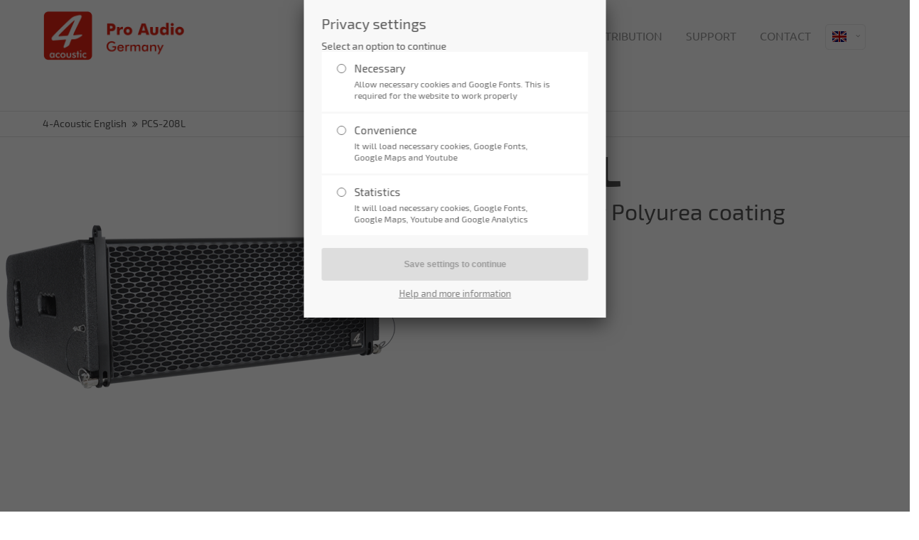

--- FILE ---
content_type: text/html; charset=utf-8
request_url: https://www.4-acoustic.com/en-pcs-208l.html
body_size: 16176
content:
<!DOCTYPE html>
<html lang="en">
<head>
<meta charset="utf-8">
<title>PCS-208L - 4-Acoustic English</title>
<base href="https://www.4-acoustic.com/">
<meta name="robots" content="index,follow">
<meta name="description" content="">
<meta name="keywords" content="">
<meta name="generator" content="Contao Open Source CMS">
<link rel="shortcut icon" href="files/cto_layout/img/favicon.ico" type="image/x-icon">
<link rel="apple-touch-icon" href="files/cto_layout/img/apple-touch-icon.png">
<script src="https://code.jquery.com/jquery-1.12.4.min.js"></script>
<link rel="stylesheet" href="https://fonts.googleapis.com/css?family=Source+Sans+Pro:300,400,700%7CPlayfair+Display:400italic,700italic">
<link rel="stylesheet" href="files/cto_layout/scripts/rs-plugin/css/settings.css">
<link rel="stylesheet" href="system/modules/pct_revolutionslider/assets/css/styles.css">
<link rel="stylesheet" href="system/modules/pct_customelements/assets/font-awesome/4.7.0/css/font-awesome.min.css">
<link rel="stylesheet" href="assets/css/08c6dcb0070d.css">
<link rel="stylesheet" type="text/css" media="screen" href="assets/css/29938dc95041.css">
<!-- for better page speed remove this lines (start)-->
<link rel="stylesheet" type="text/css" href="files/cto_layout/css/framework.css">
<link rel="stylesheet" type="text/css" href="files/cto_layout/css/customelements.css">
<link rel="stylesheet" type="text/css" href="files/cto_layout/css/customcatalog.css">
<link rel="stylesheet" type="text/css" href="files/cto_layout/css/styles.css">
<!-- for better page speed remove this lines (end)-->
<!-- pct_themer module (start)-->
<link id="layout_css" rel="stylesheet" title="theme_css_session" type="text/css" href="system/modules/pct_themer/assets/eclipse_charity/css/layout.css">
<!-- pct_themer module (end)-->
<link rel="stylesheet" type="text/css" href="files/cto_layout/css/customize.css">
<link rel="stylesheet" type="text/css" href="files/cto_layout/css/print.css" media="print">
<script src="files/cto_layout/scripts/rs-plugin/js/jquery.themepunch.revolution.min.js"></script>
<script src="files/cto_layout/scripts/rs-plugin/js/jquery.themepunch.tools.min.js"></script>
<style>.rs-boxedcontainer96900{max-width:600px;position:relative}</style>
<style>.rs-boxedcontainer96935{max-width:600px;position:relative}</style>
</head>
<body class="mac chrome blink ch131 content_page">
<div class="body_top"><div id="offcanvas-top">
<div class="offcanvas-top-inside">
<!--
INSTRUCTIONS:
Create a hidden page with the following articles and fill that with your content.
Article alias:
- offcanvas-col1
- offcanvas-col2
- offcanvas-col3
- offcanvas-col4
-->
<div class="autogrid_wrapper block">
<div class="autogrid one_fourth block"><!-- indexer::stop -->
<div class="mod_login login block">
<h3>Login</h3>
<form action="en-pcs-208l.html" id="tl_login_42" method="post">
<div class="formbody">
<input type="hidden" name="FORM_SUBMIT" value="tl_login_42">
<input type="hidden" name="REQUEST_TOKEN" value="0ok0wfgPP6on0oEg7y2UBnPgyjEnaHxkJ4NwBlsXDk0">
<div class="widget widget-text">
<label for="username">Username</label>
<input type="text" name="username" id="username" class="text" value=""><br>
</div>
<div class="widget widget-password">
<label for="password">Password</label>
<input type="password" name="password" id="password" class="text password" value="">
</div>
<div class="widget widget-submit">
<button type="submit" class="submit">Login</button>
</div>
</div>
</form>
</div>
<!-- indexer::continue -->
<div class="ce_text_extented mt-10 last block align-left color-default font_no_serif font-size-xxxs  "  style="">
<div  class="ce_textarea attribute textarea"><p><a href="#">Register</a> | <a href="#">Lost your password?</a></p></div>
</div>
</div>
<div class="autogrid one_fourth block"><div class="ce_text first block">
<h4>Support</h4>
<p>Lorem ipsum dolor sit amet:</p>
</div>
<div class="ce_divider_extended block version3 align-left   invert">
<span class="divider-one"></span>
<span class="divider-two"></span>
<span class="divider-three"></span>
</div>
<div class="ce_text block">
<p><span class="font-size-xl">24h</span><span class="font-size-s"> / 365days</span></p>
</div>
<div class="ce_divider_extended block version3 align-left   invert">
<span class="divider-one"></span>
<span class="divider-two"></span>
<span class="divider-three"></span>
</div>
<div class="ce_text_extented block align-left color-default font_no_serif font-size-xxxs  "  style="">
<div  class="ce_textarea attribute textarea"><p>We offer support for our customers</p></div>
</div><div class="ce_text_extented last block align-left color-default font_no_serif font-size-xxxs  "  style="">
<div  class="ce_textarea attribute textarea"><p><strong>Mon - Fri 8:00am - 5:00pm <span class="tooltip tooltip-txt" data-tooltip="we are located in Europe">(GMT +1)</span></strong></p></div>
</div>
</div>
<div class="autogrid one_fourth block"><h4 class="ce_headline first">
Get in touch</h4>
<div class="ce_text block">
<p><strong>Cybersteel Inc.</strong><br>376-293 City Road, Suite 600<br>San Francisco, CA 94102</p>
</div>
<div class="ce_iconbox mt-20 block version3 xsmall">
<div class="ce_iconbox_outside" style="">
<div class="ce_iconbox_inside">
<i class="fa-phone fa"></i>
<div class="ce_iconbox_cwrapper">
<div class="content"><p><strong>Have any questions?</strong><br>+44 1234 567 890</p></div>
</div>
</div>
</div>
</div><div class="ce_iconbox mt-20 last block version3 xsmall">
<div class="ce_iconbox_outside" style="">
<div class="ce_iconbox_inside">
<i class="fa-envelope-o fa"></i>
<div class="ce_iconbox_cwrapper">
<div class="content"><p><strong>Drop us a line</strong><br><a href="mailto:info@yourdomain.com">info@yourdomain.com</a></p></div>
</div>
</div>
</div>
</div>
</div>
<div class="autogrid one_fourth block"><h4 class="ce_headline first">
About us</h4>
<div class="ce_text block">
<p><strong>Lorem ipsum dolor sit amet, consectetuer adipiscing elit.</strong></p>
<p>Aenean commodo ligula eget dolor. Aenean massa. Cum sociis natoque penatibus et magnis dis parturient montes, nascetur ridiculus mus. Donec quam felis, ultricies nec.</p>
</div>
<div class="mod_socials">
<a href="http://www.facebook.com/4-Acoustic-Pro-Audio-Germany-247491215267348" target="_blank"><i class="fa fa-facebook"></i></a></div>
</div>
</div>	</div>
</div></div>
<!--[if lt IE 9]><p id="chromeframe">You are using an outdated browser. <a href="http://browsehappy.com/">Upgrade your browser today</a> or <a href="http://www.google.com/chromeframe/?redirect=true">install Google Chrome Frame</a> to better experience this site.</p><![endif]-->
<div>
<div id="contentwrapper">
<div id="fix-wrapper">
<div id="top-wrapper">
<div id="top">
<div class="inside">
<div class="mod_socials">
<a href="http://www.facebook.com/4-Acoustic-Pro-Audio-Germany-247491215267348" target="_blank"><i class="fa fa-facebook"></i></a></div>
<div class="mod_langswitcher meta-nav">
<div class="mod_langswitcher_inside">
<span>EN</span><img src="files/cto_layout/img/flags/gb.svg"  width="20" height="15" alt="">
<ul>
<li><a href="en.html"><span>EN</span><img src="files/cto_layout/img/flags/gb.svg"  width="20" height="15" alt=""></a></li>
<li><a href="en.html"><span>DE</span><img src="files/cto_layout/img/flags/de.svg"  width="20" height="15" alt=""></a></li>
</ul>
</div>
</div><div id="mod_login_top_opener_159" class="mod_login_top meta-nav"><i class="fa fa-lock"></i>Login</div>
<div  class="mod_login login top-login block ">
<div id="overlay_close_159" class="overlay_close"></div>
<form action="en-pcs-208l.html" id="tl_login_159" method="post">
<h3>LOGIN</h3>
<div class="formbody">
<input type="hidden" name="FORM_SUBMIT" value="tl_login_159">
<input type="hidden" name="REQUEST_TOKEN" value="0ok0wfgPP6on0oEg7y2UBnPgyjEnaHxkJ4NwBlsXDk0">
<input type="text" name="username" class="text" value="" placeholder="Username">
<input type="password" name="password" class="text password" value="" placeholder="Password">
<div class="autologin_container">
<input type="checkbox" name="autologin" value="1" class="checkbox" id="autologin_checkbox_159">
<label for="autologin_checkbox_159">Remember me</label>
</div>
<input type="submit" class="submit" value="Login">
</div>
<div id="mod_login_top_closer_159" class="close-window-login"><i class="fa fa-close"></i></div>
</form>
<script type="text/javascript">jQuery(document).ready(function(){jQuery("#mod_login_top_opener_159").click(function(){jQuery(".top-login").addClass("show")});jQuery("#mod_login_top_closer_159").click(function(){jQuery(".top-login").removeClass("show")});jQuery("#overlay_close_159").click(function(){jQuery(".top-login").removeClass("show")});jQuery(document).keyup(function(e){if(e.keyCode===27)jQuery(".top-login").removeClass("show")})})</script>
</div><div class="mod_top_phone meta-nav">
Have any Questions? <i class="fa fa-phone"></i> +49 2382 7087 0</div><div class="mod_top_mail meta-nav">
<a href="mailto:&#115;&#97;&#x6C;&#x65;&#115;&#x40;&#x34;&#45;&#x61;&#x63;&#x6F;&#x75;&#115;&#x74;&#x69;&#99;&#46;&#99;&#111;&#109;"><i class="fa fa-envelope"></i>sales@4-acoustic.com</a></div>							<hr class="clear">
</div>
<div class="offcanvas-trigger"><span class="line1"></span><span class="line2"></span></div>
</div>
<header id="header" class="header original">
<div class="inside">
<div class="logo"><a href="./"></a></div>
<a href="#mobnav" id="nav-open-btn">&nbsp;</a>
<div class="mod_langswitcher meta-nav">
<div class="mod_langswitcher_inside">
<span>EN</span><img src="files/cto_layout/img/flags/gb.svg"  width="20" height="15" alt="">
<ul>
<li><a href="en.html"><span>EN</span><img src="files/cto_layout/img/flags/gb.svg"  width="20" height="15" alt=""></a></li>
<li><a href="en.html"><span>DE</span><img src="files/cto_layout/img/flags/de.svg"  width="20" height="15" alt=""></a></li>
</ul>
</div>
</div><div class="mod_socials">
<a href="http://www.facebook.com/4-Acoustic-Pro-Audio-Germany-247491215267348" target="_blank"><i class="fa fa-facebook"></i></a></div>
<!-- indexer::stop -->
<nav class="mod_navigation mainmenu block" itemscope itemtype="http://schema.org/SiteNavigationElement">
<a href="en-pcs-208l.html#skipNavigation155" class="invisible">Skip navigation</a>
<ul class="vlist level_1">
<li class="float_left floatbox sibling"><ol class="inner">
<li class="mlist float_left first ">
<a href="en-home.html" title="Home" class="a-level_1 float_left first"><span>Home</span></a>
</li>
</ol></li>
<li class="mlist submenu megamenu  cols5 ">
<a href="en-products.html" title="Products" class="a-level_1 submenu megamenu  cols5"><span>Products</span></a>
<ul class="vlist level_2">
<li class="mlist submenu first megamenu below cols3 ">
<div class="ce_image first last block">
<figure class="image_container" itemscope itemtype="http://schema.org/ImageObject">
<img src="assets/images/3/installation-43b16bbd.jpg" width="289" height="85" alt="" itemprop="image">
</figure>
</div>
<ul class="vlist level_3">
<li class="mlist pagetitle_in_navi first megamenu above cols39 ">
<div class="ce_text first last block">
<p style="text-align: left;">&nbsp;</p>
<p style="text-align: left;"><span class="font-size-s font-size-xs font-size-xxs">&nbsp;Club Sound&nbsp; <sup><span class="font-size-xxxs">CLS-Series</span></sup><br></span></p>
</div>
</li>
<li class="mlist ">
<a href="cls-serie.html" title="CLS-215HB" class="a-level_3"><span>CLS-215HB</span></a>
</li>
<li class="mlist ">
<a href="cls-serie.html" title="CLS-218HB" class="a-level_3"><span>CLS-218HB</span></a>
</li>
<li class="mlist ">
<a href="cls-serie.html" title="CLS-218HBN" class="a-level_3"><span>CLS-218HBN</span></a>
</li>
<li class="mlist pagetitle_in_navi megamenu above cols39 ">
<div class="ce_text first last block">
<p style="text-align: left;">&nbsp;</p>
<p style="text-align: left;"><span class="font-size-s font-size-xs font-size-xxs">Coaxial Source Point&nbsp; <sup><span class="font-size-xxxs">HCS-Series</span></sup></span></p>
</div>
</li>
<li class="mlist ">
<a href="en-hcs-105c.html" title="HCS-105C Coaxial Source Point Speaker" class="a-level_3"><span>HCS-105C Coaxial Source Point Speaker</span></a>
</li>
<li class="mlist ">
<a href="en-hcs-108c.html" title="HCS-108C Coaxial Source Point Speaker" class="a-level_3"><span>HCS-108C Coaxial Source Point Speaker</span></a>
</li>
<li class="mlist pagetitle_in_navi megamenu above cols39 ">
<div class="ce_text first last block">
<p style="text-align: left;">&nbsp;</p>
<p style="text-align: left;"><span class="font-size-s font-size-xs font-size-xxs">Subwoofer&nbsp; <sup><span class="font-size-xxxs">HCS-Series</span></sup><br></span></p>
</div>
</li>
<li class="mlist ">
<a href="en-hcs-118b.html" title="HCS-118B High performance subwoofer" class="a-level_3"><span>HCS-118B High performance subwoofer</span></a>
</li>
<li class="mlist ">
<a href="en-hcs-118b.html" title="HCS-118NB High performance subwoofer" class="a-level_3"><span>HCS-118NB High performance subwoofer</span></a>
</li>
<li class="mlist pagetitle_in_navi megamenu above cols39 ">
<div class="ce_text first last block">
<p style="text-align: left;">&nbsp;</p>
<p style="text-align: left;"><span class="font-size-s font-size-xs font-size-xxs">&nbsp; Subwoofer&nbsp; <sup><span class="font-size-xxxs">PCS-Series</span></sup><br></span></p>
</div>
</li>
<li class="mlist ">
<a href="pcs-11x.html" title="PCS-112BQ Single 12&quot; Subwoofer" class="a-level_3"><span>PCS-112BQ Single 12" Subwoofer</span></a>
</li>
<li class="mlist ">
<a href="pcs-11x.html" title="PCS-115BQ Single 15&quot; Subwoofer" class="a-level_3"><span>PCS-115BQ Single 15" Subwoofer</span></a>
</li>
<li class="mlist ">
<a href="pcs-11x.html" title="PCS-118BQ Single 18&quot; Subwoofer" class="a-level_3"><span>PCS-118BQ Single 18" Subwoofer</span></a>
</li>
<li class="mlist ">
<a href="pcs-218bk.html" title="PCS-218BK Double 18&quot; Subwoofer" class="a-level_3"><span>PCS-218BK Double 18" Subwoofer</span></a>
</li>
<li class="mlist pagetitle_in_navi megamenu above cols39 ">
<div class="ce_text first last block">
<p style="text-align: left;">&nbsp;</p>
<p style="text-align: left;"><span class="font-size-s font-size-xs font-size-xxs">&nbsp;First Class Fullrange&nbsp; <sup><span class="font-size-xxxs">PCS-Q Series</span></sup><br></span></p>
</div>
</li>
<li class="mlist ">
<a href="en-pcs-q-series.html" title="PCS-106Q 2-Way 6,5“+1“ Fullrange Speaker" class="a-level_3"><span>PCS-106Q 2-Way 6,5“+1“ Fullrange Speaker</span></a>
</li>
<li class="mlist ">
<a href="en-pcs-q-series.html" title="PCS-108Q 2-Way 8“+1“ Fullrange Speaker" class="a-level_3"><span>PCS-108Q 2-Way 8“+1“ Fullrange Speaker</span></a>
</li>
<li class="mlist ">
<a href="en-pcs-q-series.html" title="PCS-110Q 2-Way 10“+1“ Fullrange Speaker" class="a-level_3"><span>PCS-110Q 2-Way 10“+1“ Fullrange Speaker</span></a>
</li>
<li class="mlist ">
<a href="en-pcs-q-series.html" title="PCS-112Q 2-Way 12“+1,4“ Fullrange Speaker" class="a-level_3"><span>PCS-112Q 2-Way 12“+1,4“ Fullrange Speaker</span></a>
</li>
<li class="mlist ">
<a href="en-pcs-q-series.html" title="PCS-115Q 2-Way 15“+1,4“ Fullrange Speaker" class="a-level_3"><span>PCS-115Q 2-Way 15“+1,4“ Fullrange Speaker</span></a>
</li>
<li class="mlist pagetitle_in_navi megamenu above cols39 ">
<div class="ce_text first last block">
<p style="text-align: left;">&nbsp;</p>
<p style="text-align: left;"><span class="font-size-s font-size-xs font-size-xxs">&nbsp;High End Fullrange&nbsp; <sup><span class="font-size-xxxs">SC Series</span></sup><br></span></p>
</div>
</li>
<li class="mlist ">
<a href="sc-series.html" title="SC-12 2-Way 12“+1,5“ Fullrange Speaker" class="a-level_3"><span>SC-12 2-Way 12“+1,5“ Fullrange Speaker</span></a>
</li>
<li class="mlist ">
<a href="sc-series.html" title="SC-15 2-Way 15“+1,5“ Fullrange Speaker" class="a-level_3"><span>SC-15 2-Way 15“+1,5“ Fullrange Speaker</span></a>
</li>
<li class="mlist pagetitle_in_navi megamenu above cols39 ">
<div class="ce_text first last block">
<p style="text-align: left;">&nbsp;</p>
<p style="text-align: left;"><span class="font-size-s font-size-xs font-size-xxs">&nbsp;Nearfield &amp; KTV Speaker&nbsp;&nbsp;<sup><span class="font-size-xxxs"> SI Series</span></sup><br></span></p>
</div>
</li>
<li class="mlist ">
<a href="si-series.html" title="SI-10 2-Way 10“+1“ Nearfield Speaker" class="a-level_3"><span>SI-10 2-Way 10“+1“ Nearfield Speaker</span></a>
</li>
<li class="mlist ">
<a href="si-series.html" title="SI-12 2-Way 12“+1“ Nearfield Speaker" class="a-level_3"><span>SI-12 2-Way 12“+1“ Nearfield Speaker</span></a>
</li>
<li class="mlist ">
<a href="si-series.html" title="SI-15 2-Way 15“+1“ Nearfield Speaker" class="a-level_3"><span>SI-15 2-Way 15“+1“ Nearfield Speaker</span></a>
</li>
<li class="mlist pagetitle_in_navi megamenu above cols39 ">
<div class="ce_text first last block">
<p style="text-align: left;">&nbsp;</p>
<p style="text-align: left;"><span class="font-size-s font-size-xs font-size-xxs">&nbsp;KTV Fullrange Speaker&nbsp; <sup><span class="font-size-xxxs">KTV Speaker</span></sup><br></span></p>
</div>
</li>
<li class="mlist ">
<a href="en-pcs-v.html" title="PCS-V10 2-Way 10“+1,0“ Fullrange KTV Speaker" class="a-level_3"><span>PCS-V10 2-Way 10“+1,0“ Fullrange KTV Speaker</span></a>
</li>
<li class="mlist ">
<a href="en-pcs-v.html" title="PCS-V12 2-Way 12“+1,0“ Fullrange KTV Speaker" class="a-level_3"><span>PCS-V12 2-Way 12“+1,0“ Fullrange KTV Speaker</span></a>
</li>
<li class="mlist ">
<a href="pcs-k-series.html" title="PCS-110K 2-Way 10“+1,0“ Fullrange KTV Speaker" class="a-level_3"><span>PCS-110K 2-Way 10“+1,0“ Fullrange KTV Speaker</span></a>
</li>
<li class="mlist ">
<a href="pcs-k-series.html" title="PCS-112K 2-Way 12“+1,0“ Fullrange KTV Speaker" class="a-level_3"><span>PCS-112K 2-Way 12“+1,0“ Fullrange KTV Speaker</span></a>
</li>
<li class="mlist pagetitle_in_navi megamenu above cols39 ">
<div class="ce_text first last block">
<p style="text-align: left;">&nbsp;</p>
<p style="text-align: left;"><span class="font-size-s font-size-xs font-size-xxs">&nbsp;High End Fullrange&nbsp; <sup><span class="font-size-xxxs">PCS-X Series</span></sup><br></span></p>
</div>
</li>
<li class="mlist ">
<a href="pcs-x-series.html" title="PCS-X06 2-Way 6,5“+1“ Fullrange Installation Speaker" class="a-level_3"><span>PCS-X06 2-Way 6,5“+1“ Fullrange Installation Speaker</span></a>
</li>
<li class="mlist pagetitle_in_navi megamenu above cols39 ">
<div class="ce_text first last block">
<p style="text-align: left;">&nbsp;</p>
<p style="text-align: left;"><span class="font-size-s font-size-xs font-size-xxs">&nbsp;Vertical Array Speaker&nbsp; <sup><span class="font-size-xxxs">PCS-X05 Series</span></sup><br></span></p>
</div>
</li>
<li class="mlist ">
<a href="en-pcs-x05.html" title="PCS-205 2-Way 2x5“+1“ Vertikal Array" class="a-level_3"><span>PCS-205 2-Way 2x5“+1“ Vertikal Array</span></a>
</li>
<li class="mlist ">
<a href="en-pcs-x05.html" title="PCS-405 2-Way 4x5“+1“ Vertikal Array" class="a-level_3"><span>PCS-405 2-Way 4x5“+1“ Vertikal Array</span></a>
</li>
<li class="mlist last ">
<a href="en-pcs-x05.html" title="PCS-605 2-Way 6x5“+1“ Vertikal Array" class="a-level_3 last"><span>PCS-605 2-Way 6x5“+1“ Vertikal Array</span></a>
</li>
</ul>	</li>
<li class="mlist submenu megamenu  cols3 ">
<div class="ce_image first last block">
<figure class="image_container" itemscope itemtype="http://schema.org/ImageObject">
<img src="assets/images/3/touring-85a86bf3.jpg" width="289" height="85" alt="" itemprop="image">
</figure>
</div>
<ul class="vlist level_3">
<li class="mlist pagetitle_in_navi first megamenu above cols33 ">
<div class="ce_text first last block">
<p style="text-align: left;">&nbsp;</p>
<p style="text-align: left;"><span class="font-size-s font-size-xs font-size-xxs">&nbsp;InEar Monitoring&nbsp; <sup><span class="font-size-xxxs">PIEM</span></sup><br></span></p>
</div>
</li>
<li class="mlist ">
<a href="piem-en.html" title="Unison" class="a-level_3"><span>Unison</span></a>
</li>
<li class="mlist ">
<a href="piem-en.html" title="Sonata" class="a-level_3"><span>Sonata</span></a>
</li>
<li class="mlist ">
<a href="piem-en.html" title="Symphonie" class="a-level_3"><span>Symphonie</span></a>
</li>
<li class="mlist pagetitle_in_navi megamenu above cols33 ">
<div class="ce_text first last block">
<p style="text-align: left;">&nbsp;</p>
<p style="text-align: left;"><span class="font-size-s font-size-xs font-size-xxs">&nbsp;Stage Monitors&nbsp; <sup><span class="font-size-xxxs">HCS-Series</span></sup><br></span></p>
</div>
</li>
<li class="mlist ">
<a href="en-hcs-112cm.html" title="HCS-112CM Source Point Coaxial Monitor" class="a-level_3"><span>HCS-112CM Source Point Coaxial Monitor</span></a>
</li>
<li class="mlist ">
<a href="en-hcs-115cm.html" title="HCS-115CM Source Point Coaxial Monitor" class="a-level_3"><span>HCS-115CM Source Point Coaxial Monitor</span></a>
</li>
<li class="mlist pagetitle_in_navi megamenu below cols33 ">
<div class="ce_text first last block">
<p style="text-align: left;">&nbsp;</p>
<p style="text-align: left;"><span class="font-size-s font-size-xs font-size-xxs">&nbsp;Fullrange Speakers&nbsp; <sup><span class="font-size-xxxs">HCS-Series</span></sup><br></span></p>
</div>
</li>
<li class="mlist ">
<a href="en-hcs-115f.html" title="HCS-115F 2-Way Fullrange Speaker" class="a-level_3"><span>HCS-115F 2-Way Fullrange Speaker</span></a>
</li>
<li class="mlist ">
<a href="en-hcs-215f.html" title="HCS-215F 3-Way Fullrange Speaker" class="a-level_3"><span>HCS-215F 3-Way Fullrange Speaker</span></a>
</li>
<li class="mlist pagetitle_in_navi megamenu above cols33 ">
<div class="ce_text first last block">
<p style="text-align: left;">&nbsp;</p>
<p style="text-align: left;"><span class="font-size-s font-size-xs font-size-xxs">&nbsp;Premium Fullrange&nbsp; <sup><span class="font-size-xxxs">PCS-M Series</span></sup><br></span></p>
</div>
</li>
<li class="mlist ">
<a href="en-pcs-m.html" title="PCS-108M 2-Way 8“+1“ Fullrange Speaker" class="a-level_3"><span>PCS-108M 2-Way 8“+1“ Fullrange Speaker</span></a>
</li>
<li class="mlist ">
<a href="en-pcs-m.html" title="PCS-110M 2-Way 10“+1“ Fullrange Speaker" class="a-level_3"><span>PCS-110M 2-Way 10“+1“ Fullrange Speaker</span></a>
</li>
<li class="mlist ">
<a href="en-pcs-m.html" title="PCS-112M 2-Way 12“+1,4“ Fullrange Speaker" class="a-level_3"><span>PCS-112M 2-Way 12“+1,4“ Fullrange Speaker</span></a>
</li>
<li class="mlist ">
<a href="en-pcs-m.html" title="PCS-115M 2-Way 15“+1,4“ Fullrange Speaker" class="a-level_3"><span>PCS-115M 2-Way 15“+1,4“ Fullrange Speaker</span></a>
</li>
<li class="mlist pagetitle_in_navi megamenu below cols33 ">
<div class="ce_text first last block">
<p style="text-align: left;">&nbsp;</p>
<p style="text-align: left;"><span class="font-size-s font-size-xs font-size-xxs">&nbsp; Line Array&nbsp; <sup><span class="font-size-xxxs">PCS-Series</span></sup><br></span></p>
</div>
</li>
<li class="mlist ">
<a href="en-pcs-108l.html" title="PCS-108L  8“ 2-Way Line Array Module" class="a-level_3"><span>PCS-108L  8“ 2-Way Line Array Module</span></a>
</li>
<li class="mlist forward mm-selected">
<a href="en-pcs-208l.html" title="PCS-208L  8“ 2-Way Line Array Module" class="a-level_3 forward"><span>PCS-208L  8“ 2-Way Line Array Module</span></a>
</li>
<li class="mlist ">
<a href="en-pcs-110l.html" title="PCS-110L  10“ 2-Way Line Array Module" class="a-level_3"><span>PCS-110L  10“ 2-Way Line Array Module</span></a>
</li>
<li class="mlist ">
<a href="en-pcs-210l.html" title="PCS-210L  10“ 2-Way Line Array Module" class="a-level_3"><span>PCS-210L  10“ 2-Way Line Array Module</span></a>
</li>
<li class="mlist ">
<a href="pcs-212l.html" title="PCS-212L  2x12“ 3-Way Line Array Module" class="a-level_3"><span>PCS-212L  2x12“ 3-Way Line Array Module</span></a>
</li>
<li class="mlist ">
<a href="en-pcs-115lb.html" title="PCS-115LB  15“ Line Array Subwoofer" class="a-level_3"><span>PCS-115LB  15“ Line Array Subwoofer</span></a>
</li>
<li class="mlist ">
<a href="en-pcs-118lb.html" title="PCS-118LB  18“ Line Array Subwoofer" class="a-level_3"><span>PCS-118LB  18“ Line Array Subwoofer</span></a>
</li>
<li class="mlist ">
<a href="en-pcs-215lb.html" title="PCS-215LB  Double 15“ Line Array Subwoofer" class="a-level_3"><span>PCS-215LB  Double 15“ Line Array Subwoofer</span></a>
</li>
<li class="mlist pagetitle_in_navi megamenu above cols33 ">
<div class="ce_text first last block">
<p style="text-align: left;">&nbsp;</p>
<p style="text-align: left;"><span class="font-size-s font-size-xs font-size-xxs">&nbsp; Subwoofer&nbsp; <sup><span class="font-size-xxxs">PCS-Series</span></sup><br></span></p>
</div>
</li>
<li class="mlist ">
<a href="pcs-11x.html" title="PCS-112B  Single 12“ subwoofer" class="a-level_3"><span>PCS-112B  Single 12“ subwoofer</span></a>
</li>
<li class="mlist ">
<a href="pcs-11x.html" title="PCS-115B  Single 15“ subwoofer" class="a-level_3"><span>PCS-115B  Single 15“ subwoofer</span></a>
</li>
<li class="mlist ">
<a href="pcs-11x.html" title="PCS-118B  Single 18“ subwoofer" class="a-level_3"><span>PCS-118B  Single 18“ subwoofer</span></a>
</li>
<li class="mlist ">
<a href="en-pcs-218bp.html" title="PCS-218BP  Double 18“ bandpass subwoofer" class="a-level_3"><span>PCS-218BP  Double 18“ bandpass subwoofer</span></a>
</li>
<li class="mlist ">
<a href="pcs-218hb.html" title="PCS-218HB  Double 18“ ground stack subwoofer" class="a-level_3"><span>PCS-218HB  Double 18“ ground stack subwoofer</span></a>
</li>
<li class="mlist ">
<a href="en-pcs-218nb.html" title="PCS-218NB  Double 18“ ground stack subwoofer" class="a-level_3"><span>PCS-218NB  Double 18“ ground stack subwoofer</span></a>
</li>
<li class="mlist ">
<a href="en-pcs-315nb.html" title="PCS-315NB  Triple 15“ ground stack subwoofer" class="a-level_3"><span>PCS-315NB  Triple 15“ ground stack subwoofer</span></a>
</li>
<li class="mlist last ">
<a href="en-pcs-318nb.html" title="PCS-318NB  Triple 18“ ground stack subwoofer" class="a-level_3 last"><span>PCS-318NB  Triple 18“ ground stack subwoofer</span></a>
</li>
</ul>	</li>
<li class="mlist submenu last megamenu  cols3 ">
<div class="ce_image first last block">
<figure class="image_container" itemscope itemtype="http://schema.org/ImageObject">
<img src="assets/images/0/amplifier-f2672d41.jpg" width="289" height="85" alt="" itemprop="image">
</figure>
</div>
<ul class="vlist level_3">
<li class="mlist pagetitle_in_navi first megamenu above cols35 ">
<div class="ce_text first last block">
<p style="text-align: left;">&nbsp;</p>
<p style="text-align: left;"><span class="font-size-s font-size-xs font-size-xxs">&nbsp; DSM-428&nbsp; <sup><span class="font-size-xxxs">DSM-Series</span></sup><br></span></p>
</div>
</li>
<li class="mlist ">
<a href="dsm-428.html" title="DSM-428-FIR" class="a-level_3"><span>DSM-428-FIR</span></a>
</li>
<li class="mlist ">
<a href="dsm-428.html" title="DSM-428-ULTIMATE" class="a-level_3"><span>DSM-428-ULTIMATE</span></a>
</li>
<li class="mlist pagetitle_in_navi megamenu above cols35 ">
<div class="ce_text first last block">
<p style="text-align: left;">&nbsp;</p>
<p style="text-align: left;"><span class="font-size-s font-size-xs font-size-xxs">&nbsp; 1U DSP Class D Amplifier&nbsp; <sup><span class="font-size-xxxs">SDX-Series</span></sup><br></span></p>
</div>
</li>
<li class="mlist ">
<a href="sdx-amplifier.html" title="SDX-418" class="a-level_3"><span>SDX-418</span></a>
</li>
<li class="mlist ">
<a href="sdx-amplifier.html" title="SDX-427" class="a-level_3"><span>SDX-427</span></a>
</li>
<li class="mlist pagetitle_in_navi megamenu above cols35 ">
<div class="ce_text first last block">
<p style="text-align: left;">&nbsp;</p>
<p style="text-align: left;"><span class="font-size-s font-size-xs font-size-xxs">&nbsp; 1U Class D Amplifier&nbsp; <sup><span class="font-size-xxxs">SX-Series</span></sup><br></span></p>
</div>
</li>
<li class="mlist ">
<a href="sx-amplifier.html" title="SX-25000 2-CH Class D Amplifier" class="a-level_3"><span>SX-25000 2-CH Class D Amplifier</span></a>
</li>
<li class="mlist ">
<a href="sx-amplifier.html" title="SX-27000 2-CH Class D Amplifier" class="a-level_3"><span>SX-27000 2-CH Class D Amplifier</span></a>
</li>
<li class="mlist ">
<a href="sx-amplifier.html" title="SX-29000 2-CH Class D Amplifier" class="a-level_3"><span>SX-29000 2-CH Class D Amplifier</span></a>
</li>
<li class="mlist ">
<a href="sx-amplifier.html" title="SX-44000 4-CH Class D Amplifier" class="a-level_3"><span>SX-44000 4-CH Class D Amplifier</span></a>
</li>
<li class="mlist ">
<a href="sx-amplifier.html" title="SX-46000 4-CH Class D Amplifier" class="a-level_3"><span>SX-46000 4-CH Class D Amplifier</span></a>
</li>
<li class="mlist ">
<a href="sx-amplifier.html" title="SX-48000 4-CH Class D Amplifier" class="a-level_3"><span>SX-48000 4-CH Class D Amplifier</span></a>
</li>
<li class="mlist pagetitle_in_navi megamenu above cols35 ">
<div class="ce_text first last block">
<p style="text-align: left;">&nbsp;</p>
<p style="text-align: left;"><span class="font-size-s font-size-xs font-size-xxs">&nbsp; Class D Amplifier&nbsp; <sup><span class="font-size-xxxs">ST-Series</span></sup><br></span></p>
</div>
</li>
<li class="mlist ">
<a href="en-st-amplifier.html" title="ST-4200 2-CH Class D Amplifier" class="a-level_3"><span>ST-4200 2-CH Class D Amplifier</span></a>
</li>
<li class="mlist ">
<a href="en-st-amplifier.html" title="ST-4400 4-CH Class D Amplifier" class="a-level_3"><span>ST-4400 4-CH Class D Amplifier</span></a>
</li>
<li class="mlist ">
<a href="en-st-amplifier.html" title="ST-6400 4-CH Class D Amplifier" class="a-level_3"><span>ST-6400 4-CH Class D Amplifier</span></a>
</li>
<li class="mlist pagetitle_in_navi megamenu above cols35 ">
<div class="ce_text first last block">
<p style="text-align: left;">&nbsp;</p>
<p style="text-align: left;"><span class="font-size-s font-size-xs font-size-xxs">&nbsp; Class H Amplifier&nbsp; <sup><span class="font-size-xxxs">SQ-Series</span></sup><br></span></p>
</div>
</li>
<li class="mlist ">
<a href="sq-amplifier.html" title="SQ-1200 2-CH Class H Amplifier" class="a-level_3"><span>SQ-1200 2-CH Class H Amplifier</span></a>
</li>
<li class="mlist ">
<a href="sq-amplifier.html" title="SQ-1600 2-CH Class H Amplifier" class="a-level_3"><span>SQ-1600 2-CH Class H Amplifier</span></a>
</li>
<li class="mlist ">
<a href="sq-amplifier.html" title="SQ-2000 2-CH Class H Amplifier" class="a-level_3"><span>SQ-2000 2-CH Class H Amplifier</span></a>
</li>
<li class="mlist ">
<a href="sq-amplifier.html" title="SQ-2400 2-CH Class H Amplifier" class="a-level_3"><span>SQ-2400 2-CH Class H Amplifier</span></a>
</li>
<li class="mlist ">
<a href="sq-amplifier.html" title="SQ-1604 4-CH Class H Amplifier" class="a-level_3"><span>SQ-1604 4-CH Class H Amplifier</span></a>
</li>
<li class="mlist ">
<a href="sq-amplifier.html" title="SQ-2404 4-CH Class H Amplifier" class="a-level_3"><span>SQ-2404 4-CH Class H Amplifier</span></a>
</li>
<li class="mlist ">
<a href="sq-amplifier.html" title="SQ-3204 4-CH Class H Amplifier" class="a-level_3"><span>SQ-3204 4-CH Class H Amplifier</span></a>
</li>
<li class="mlist pagetitle_in_navi megamenu above cols35 ">
<div class="ce_text first last block">
<p style="text-align: left;">&nbsp;</p>
<p style="text-align: left;"><span class="font-size-s font-size-xs font-size-xxs">&nbsp; 3U Class TD Amplifier&nbsp; <sup><span class="font-size-xxxs">NX-Series</span></sup><br></span></p>
</div>
</li>
<li class="mlist ">
<a href="nx-amplifier.html" title="NX-3200 2-CH Class TD Amplifier" class="a-level_3"><span>NX-3200 2-CH Class TD Amplifier</span></a>
</li>
<li class="mlist ">
<a href="nx-amplifier.html" title="NX-4200 2-CH Class TD Amplifier" class="a-level_3"><span>NX-4200 2-CH Class TD Amplifier</span></a>
</li>
<li class="mlist ">
<a href="nx-amplifier.html" title="NX-5200 2-CH Class TD Amplifier" class="a-level_3"><span>NX-5200 2-CH Class TD Amplifier</span></a>
</li>
<li class="mlist ">
<a href="nx-amplifier.html" title="NX-6200 2-CH Class TD Amplifier" class="a-level_3"><span>NX-6200 2-CH Class TD Amplifier</span></a>
</li>
<li class="mlist ">
<a href="en-sa-amplifier.html" title="SA-2100 2-CH Class H Amplifier" class="a-level_3"><span>SA-2100 2-CH Class H Amplifier</span></a>
</li>
<li class="mlist ">
<a href="en-sa-amplifier.html" title="SA-2130 2-CH Class H Amplifier" class="a-level_3"><span>SA-2130 2-CH Class H Amplifier</span></a>
</li>
<li class="mlist ">
<a href="en-sa-amplifier.html" title="SA-4300 4-CH Class H Amplifier" class="a-level_3"><span>SA-4300 4-CH Class H Amplifier</span></a>
</li>
<li class="mlist ">
<a href="en-sa-amplifier.html" title="SA-4600 4-CH Class H Amplifier" class="a-level_3"><span>SA-4600 4-CH Class H Amplifier</span></a>
</li>
<li class="mlist last ">
<a href="en-sa-amplifier.html" title="SA-4800 4-CH Class H Amplifier" class="a-level_3 last"><span>SA-4800 4-CH Class H Amplifier</span></a>
</li>
</ul>	</li>
</ul>	</li>
<li class="mlist ">
<a href="en-distribution.html" title="Distribution" class="a-level_1"><span>Distribution</span></a>
</li>
<li class="float_right floatbox sibling"><ol class="inner">
<li class="mlist float_right open-left ">
<a href="en-support.html" title="Support" class="a-level_1 float_right open-left"><span>Support</span></a>
</li>
<li class="mlist float_right open-left last ">
<a href="en-contact.html" title="Contact" class="a-level_1 float_right open-left last"><span>Contact</span></a>
</li>
</ol></li>
</ul>
<a id="skipNavigation155" class="invisible">&nbsp;</a>
</nav>
<!-- indexer::continue -->
<div class="smartmenu">
<div class="smartmenu-trigger"><span class="line"></span></div>
</div>
<!-- indexer::stop -->
<div class="mod_search header_metanavi block">
<form action="countdown.html" method="get">
<div class="formbody">
<div class="widget widget-text">
<label for="ctrl_keywords_214" class="invisible">Keywords</label>
<input type="search" name="keywords" id="ctrl_keywords_214" class="text" value="">
</div>
<div class="widget widget-submit">
<button type="submit" id="ctrl_submit_214" class="submit">Search</button>
</div>
</div>
</form>
</div>
<!-- indexer::continue -->
<div class="clear"></div>
</div>
</header>
<div class="clear"></div>
</div>
</div>
<div id="slider">
<div class="inside">
</div>
</div>
<!-- indexer::stop -->
<div class="mod_breadcrumb block">
<div class="mod_breadcrumb_inside">
<div class="pagetitle">PCS-208L</div>
<ul>
<li class="first"><a href="en-home.html" title="4-Acoustic English">4-Acoustic English</a></li>
<li class="active last">PCS-208L</li>
</ul>
</div>
</div>
<!-- indexer::continue -->
<div id="wrapper">
<div id="container">
<section id="main">
<div class="inside">
<div class="mod_article first fullwidth block" id="article-13572">
<div class="ce_revolutionslider first last block">
<div class="rs-container responsive block">
<div  class="banner  responsive tp-banner fullwidthbanner-container my_revolutionslider_96891 block">
<ul>
<li  class=" slide slide_0 even first last" data-transition="zoomin" data-slotamount="4" data-delay="10000" data-title="PCS-208L">
<img src="files/cto_layout/img/produkte/PCS-208L/slider/PCS-208L-Slider.png" width="1280" height="500" alt="" title="" data-bgfit="contain" data-bgposition="center center" data-bgrepeat="no-repeat">
<div  class="ce_revolutionslider_text caption tp-caption bold block lft ltt" style="font-size:60px" data-easing="easeInBack" data-speed="1000" data-x="580" data-y="0" data-start="1000" data-elementdelay="0" data-endspeed="0" data-endeasing="easeInSine" >
PCS-208L</div>
<div  class="ce_revolutionslider_text caption tp-caption block lfr ltr" style="font-size:32px" data-easing="easeInBack" data-speed="1000" data-x="580" data-y="80" data-start="2000" data-elementdelay="0" data-endspeed="1000" data-endeasing="easeInSine" >
• Water-resistant Polyurea coating</div>
<div  class="ce_revolutionslider_text caption tp-caption block lfr ltr" style="font-size:32px" data-easing="easeInBack" data-speed="1000" data-x="580" data-y="122" data-start="3000" data-elementdelay="0" data-endspeed="1000" data-endeasing="easeInSine" >
• Suitable for touring, rental and installation</div>
<div  class="ce_revolutionslider_text caption tp-caption block lfr ltr" style="font-size:32px" data-easing="easeInBack" data-speed="1000" data-x="580" data-y="206" data-start="5000" data-elementdelay="0" data-endspeed="1000" data-endeasing="easeInSine" >
• Mechanical brake for easy installation and setup</div>
<div  class="ce_revolutionslider_text caption tp-caption block lfr ltr" style="font-size:32px" data-easing="easeInBack" data-speed="1000" data-x="580" data-y="164" data-start="4000" data-elementdelay="0" data-endspeed="1000" data-endeasing="easeInSine" >
• 500 W AES power</div>
<div  class="ce_revolutionslider_text caption tp-caption block lfr ltr" style="font-size:32px" data-easing="easeInBack" data-speed="1000" data-x="580" data-y="248" data-start="6000" data-elementdelay="0" data-endspeed="1000" data-endeasing="easeInSine" >
• Vertical adjustment from 0° to 10°</div>
<div class="ce_revolutionslider_image caption tp-caption block lfb ltb" data-easing="easeInBack" data-speed="1000" data-x="580" data-y="320" data-start="7000" data-elementdelay="0" data-endspeed="500" data-endeasing="easeInSine" >
<img src="files/cto_layout/img/produkte/PCS-208L/slider/PCS-208L-Slide-01.png" width="150" height="150" alt="" itemprop="image">
</div>
<div class="ce_revolutionslider_image caption tp-caption block lfb ltb" data-easing="easeInBack" data-speed="1000" data-x="780" data-y="320" data-start="8000" data-elementdelay="0" data-endspeed="500" data-endeasing="easeInSine" >
<img src="files/cto_layout/img/produkte/PCS-208L/slider/PCS-208L-Slide-02.png" width="150" height="150" alt="" itemprop="image">
</div>
<div class="ce_revolutionslider_image caption tp-caption block lfb ltb" data-easing="easeInBack" data-speed="1000" data-x="980" data-y="320" data-start="9000" data-elementdelay="0" data-endspeed="500" data-endeasing="easeInSine" >
<img src="files/cto_layout/img/produkte/PCS-208L/slider/PCS-208L-Slide-03.png" width="150" height="150" alt="" itemprop="image">
</div>
</li>
</ul>
<a href="en-pcs-208l.html#container" id="linkToContent" ><span class="wheel"></span></a>
<div class="tp-bannertimer"></div>
</div>
</div>
</div>
</div><div class="mod_article fullwidth block" id="article-13573">
<div class="ce_divider_extended first block version2 align-center mt-l mb-default mt-default-s mt-default-s invert" id="est">
<span class="divider-one"></span>
<span class="divider-two"></span>
<span class="divider-three"></span>
</div>
<div class="autogrid_wrapper cte block">
<div class="ce_autogridWrapperStart ce_autogridwrapper two_third adjust_mobile autogrid block">
<div class="inside">
<div class="ce_text_extented block align-center color-default font_no_serif font-size-default font-style-default lh-default font-weight-default mt-default mb-default mt-default-s mt-default-s"  style="">
<div  class="ce_textarea attribute textarea"><h1 style="text-align: left;">PCS-208L&nbsp; 2x8“/2x1“ 2-Way Line Array Module</h1></div>
</div><div class="ce_image_extended block frame-no style-default align-center mob-align-left mb-default mt-default mt-default-s mt-default-s" >
<div class="ce_image_extended_inside" style="">
<div  class="ce_image attribute image">
<div class="ce_image block">
<figure class="image_container" itemscope itemtype="http://schema.org/ImageObject">
<a href="files/cto_layout/img/produkte/PCS-208L/PCS-208L-02.png" data-lightbox="416893" itemprop="contentUrl">
<img src="assets/images/c/PCS-208L-02-2d2a60d4.png" width="600" height="600" alt="" itemprop="image">
</a>
</figure>
</div>
</div>
</div>
</div>
</div></div>
<div class="ce_autogridWrapperStart ce_autogridwrapper one_third autogrid block">
<div class="inside">
<script type='text/javascript'>function oversize_96898(){var contentHeight_96898=jQuery('.ce_bgimage_96898 .ce_bgimage-inside').height();var availableHeight=jQuery(window).height()-100;if(contentHeight_96898>availableHeight){jQuery('.ce_bgimage_96898').addClass('oversize')}else{jQuery('.ce_bgimage_96898').removeClass('oversize')}};jQuery(document).ready(function(){oversize_96898()});jQuery(window).on("resize",function(){oversize_96898()})</script>
<div class="ce_bgimage block ce_bgimage_96898 boxed-content img-as-bg bg-lightgray max_width_full" style="">
<div class="ce_bgimage-image" style=""></div>
<div class="ce_bgimage-outer">
<div class="ce_bgimage-inside contentwrap pt-xxs pb-xxs">
<div class="ce_text_extented block align-center color-default font_no_serif font-size-default font-style-default lh-default font-weight-default mt-default mb-default mt-default-s mt-default-s"  style="">
<div  class="ce_textarea attribute textarea"><h3><strong>Similar Products</strong></h3></div>
</div>
<div class="ce_revolutionslider block">
<div class="rs-container boxed rs-boxedcontainer96900 block">
<div  class="banner  boxed tp-banner fullwidthbanner-container my_revolutionslider_96900 odd block">
<ul>
<li  class=" slide slide_0 even first" data-transition="zoomout" data-slotamount="4" data-delay="5000" data-masterspeed="2000" data-link="en-hcs-105c.html" data-target="" data-title="HCS-105C">
<img src="files/cto_layout/img/produkte/HCS-105C/similar-product/HCS-105C-Similar-600-400.png" width="600" height="400" alt="" title="" data-bgfit="contain" data-bgposition="center center" data-bgrepeat="no-repeat">
<div  class="ce_revolutionslider_text caption tp-caption bold invertcolor block lft ltt" style="font-size:35px" data-easing="easeInBack" data-speed="0" data-x="10" data-y="352" data-start="1000" data-elementdelay="0" data-endspeed="0" data-endeasing="easeInSine" >
HCS-105C</div>	</li>
<li  class=" slide slide_1 last" data-transition="zoomout" data-slotamount="4" data-delay="5000" data-masterspeed="2000" data-link="en-hcs-115f.html" data-target="" data-title="HCS-115F">
<img src="files/cto_layout/img/produkte/HCS-115F/similar-product/HCS-115F-Similar.png" width="600" height="400" alt="" title="" data-bgfit="contain" data-bgposition="center center" data-bgrepeat="no-repeat">
<div  class="ce_revolutionslider_text caption tp-caption bold invertcolor block lft ltt" style="font-size:35px" data-easing="easeInBack" data-speed="0" data-x="10" data-y="352" data-start="1000" data-elementdelay="0" data-endspeed="0" data-endeasing="easeInSine" >
HCS-115F</div>	</li>
</ul>
<div class="tp-bannertimer"></div>
</div>
</div>
</div><div class="ce_text_extented block align-center color-default font_no_serif font-size-default font-style-default lh-default font-weight-default mt-s mb-default mt-default-s mt-default-s"  style="">
<div  class="ce_textarea attribute textarea"><h6 style="text-align: left;">Quick Link</h6></div>
</div><div id="autogrid_wrapper_96902" class="autogrid_wrapper cte block"><div class="inner"><div class="ce_hyperlink ce_hyperlink-extended autogrid-id_96902 autogrid-type_cte autogrid-first n3 one_third autogrid_mode_auto autogrid border-inner block align-center border-radius-3 small mt-default mb-default mt-default-s mt-default-s">
<a href="en-pcs-208l.html#Description" class="hyperlink_txt link-own-color-outline " style="background: #706f6f; border-color: #706f6f; color: #706f6f;">&nbsp;&nbsp;&nbsp;&nbsp;&nbsp;&nbsp;Description &nbsp;&nbsp;&nbsp;&nbsp;&nbsp;&nbsp;</a>
</div><div class="ce_hyperlink ce_hyperlink-extended autogrid-id_96903 autogrid-type_cte n3 one_third autogrid_mode_auto autogrid border-inner block align-center border-radius-3 small mt-default mb-default mt-default-s mt-default-s">
<a href="en-pcs-208l.html#Technical" class="hyperlink_txt link-own-color-outline " style="background: #706f6f; border-color: #706f6f; color: #706f6f;">Technical Details</a>
</div><div class="ce_hyperlink ce_hyperlink-extended autogrid-id_96904 autogrid-type_cte autogrid-last n3 one_third autogrid_mode_auto autogrid border-inner block align-center border-radius-3 small mt-default mb-default mt-default-s mt-default-s">
<a href="en-pcs-208l.html#Gallery" class="hyperlink_txt link-own-color-outline " style="background: #706f6f; border-color: #706f6f; color: #706f6f;">&nbsp;&nbsp;Picture Gallery&nbsp;&nbsp;</a>
</div><div class="clear autogrid_clear"></div></div><div class="clear autogrid_clear"></div></div><div id="autogrid_wrapper_96905" class="autogrid_wrapper cte block"><div class="inner"><div class="ce_hyperlink ce_hyperlink-extended autogrid-id_96905 autogrid-type_cte autogrid-first n3 one_third autogrid_mode_auto autogrid break border-inner block align-center border-radius-3 small mt-default mb-default mt-default-s mt-default-s">
<a href="en-pcs-208l.html#Accessories" class="hyperlink_txt link-own-color-outline " style="background: #706f6f; border-color: #706f6f; color: #706f6f;">&nbsp;&nbsp;&nbsp;&nbsp;&nbsp;Accessories&nbsp;&nbsp;&nbsp;&nbsp;&nbsp;</a>
</div><div class="ce_hyperlink ce_hyperlink-extended autogrid-id_96906 autogrid-type_cte n3 one_third autogrid_mode_auto autogrid border-inner block align-center border-radius-3 small mt-default mb-default mt-default-s mt-default-s">
<a href="en-pcs-208l.html#Download" class="hyperlink_txt link-own-color-outline " style="background: #706f6f; border-color: #706f6f; color: #706f6f;">&nbsp;&nbsp;&nbsp;&nbsp;&nbsp;&nbsp;&nbsp;Download&nbsp;&nbsp;&nbsp;&nbsp;&nbsp;&nbsp;&nbsp;</a>
</div><div class="ce_hyperlink ce_hyperlink-extended autogrid-id_96907 autogrid-type_cte autogrid-last n3 one_third autogrid_mode_auto autogrid border-inner block align-center border-radius-3 small mt-default mb-default mt-default-s mt-default-s">
<a href="en-pcs-208l.html#contentwrapper" class="hyperlink_txt link-own-color-outline " style="background: #706f6f; border-color: #706f6f; color: #706f6f;">&nbsp;&nbsp;&nbsp;&nbsp;&nbsp;&nbsp;&nbsp;&nbsp;&nbsp;&nbsp;&nbsp;&nbsp;&nbsp;&nbsp;&nbsp;UP&nbsp;&nbsp;&nbsp;&nbsp;&nbsp;&nbsp;&nbsp;&nbsp;&nbsp;&nbsp;&nbsp;&nbsp;&nbsp;&nbsp;&nbsp;</a>
</div><div class="clear autogrid_clear"></div></div><div class="clear autogrid_clear"></div></div>
</div></div>
<div class="autogrid clear"></div></div>
</div></div></div>
</div><div class="mod_article fullwidth block" id="article-13574">
<script type='text/javascript'>function oversize_96910(){var contentHeight_96910=jQuery('.ce_bgimage_96910 .ce_bgimage-inside').height();var availableHeight=jQuery(window).height()-100;if(contentHeight_96910>availableHeight){jQuery('.ce_bgimage_96910').addClass('oversize')}else{jQuery('.ce_bgimage_96910').removeClass('oversize')}};jQuery(document).ready(function(){oversize_96910()});jQuery(window).on("resize",function(){oversize_96910()})</script>
<div class="ce_bgimage first block ce_bgimage_96910 boxed-content img-as-bg bg-black max_width_full" style="">
<div class="ce_bgimage-image" style=""></div>
<div class="ce_bgimage-outer">
<div class="ce_bgimage-inside contentwrap pt-m pb-m">
<div class="ce_text block">
<p><a id="Description" name="Description"></a></p>
</div>
<div class="ce_text_extented block align-left color-lightgray font_no_serif font-size-default font-style-default lh-default font-weight-default mt-default mb-default mt-default-s mt-default-s"  style="">
<div  class="ce_textarea attribute textarea"><div class="ce_text first block">
<h1>PCS-208L 2x8“/2x1“ Line Array Module</h1>
<h3>PCS-208L is a compact size, high power speaker to use in vertical line array columns up to 24 units per flight frame. The mechanical design offers a vertical adjustment from 0° to 9° with a resolution of 1,5° per step. For an easy setup of the vertical angel PCS-208L is equipped with a simple but clever mechanical brake. The entire flyware is made of high quality, extreme resilient aluminum components. This two way passive system comprise of two 8” Neodymium woofers in dipole arrangement and two centrally mounted 1” drivers connected to an accurate calculated wave transformer. The maximum SPL of a single unit is 134 dB. The coverage pattern is 10°x120° (v x h). The impact and weather resistant housing is made of best quality multiplex wood and covered with a strong, water-resistant Polyurea coating. Four integrated handles will support an easy transport and installation. The front side of the speaker is protected by a 1,5 mm strong, black metal grill covert with black color acoustic foam. The flight frame construction allows hanging and standing installation on PCS subwoofers. The compact size and 2-way passive design guarantee a maximum of flexibility in use with our DSP system controller and DSP integrated system amplifiers.</h3>
</div></div>
</div><div class="ce_text_extented block align-left color-lightgray font_no_serif font-size-default font-style-default lh-default font-weight-default mt-default mb-default mt-default-s mt-default-s"  style="">
<div  class="ce_textarea attribute textarea"><h4>PCS-208L GS1 (EAN) CODE: 4260318510561</h4></div>
</div></div></div></div>
</div>
<div class="mod_article block" id="article-13575">
<div class="ce_text first block">
<p><a id="Technical" name="Technical"></a></p>
</div>
<div class="autogrid_wrapper cte block">
<div class="ce_autogridWrapperStart ce_autogridwrapper one_half autogrid block">
<div class="inside">
<div class="ce_text_extented block align-left color-default font_no_serif font-size-default font-style-default lh-default font-weight-default mt-default mb-default mt-default-s mt-default-s"  style="">
<div  class="ce_textarea attribute textarea"><h1>Technical Details</h1></div>
</div><div id="autogrid_displacer_96918" class="autogrid_displacer" style="margin-top:100px;"><div id="autogrid_wrapper_96918" class="autogrid_wrapper cte block"><div class="inner"><div class="ce_image_extended autogrid-id_96918 autogrid-type_cte autogrid-first autogrid-last n1 autogrid_mode_auto autogrid full block frame-no style-default align-center mob-align-left mb-default mt-default mt-default-s mt-default-s" >
<div class="ce_image_extended_inside" style="">
<div  class="ce_image attribute image">
<div class="ce_image block">
<figure class="image_container" itemscope itemtype="http://schema.org/ImageObject">
<a href="files/cto_layout/img/produkte/PCS-208L/PCS-208L-07.png" data-lightbox="4e45c7" itemprop="contentUrl">
<img src="assets/images/a/PCS-208L-07-a3418691.png" width="500" height="500" alt="" itemprop="image">
</a>
</figure>
</div>
</div>
</div>
</div><div class="clear autogrid_clear"></div></div><div class="clear autogrid_clear"></div></div></div>
</div></div>
<div class="ce_autogridWrapperStart ce_autogridwrapper one_half autogrid block">
<div class="inside">
<div class="ce_table block">
<table id="table_96921" class="table-clean">
<thead>
<tr>
<th class="head_0 col_first">Model Name</th>
<th class="head_1 col_last">PCS-208L</th>
</tr>
</thead>
<tbody>
<tr class="row_0 row_first odd">
<td class="col_0 col_first">GS1 (EAN) CODE</td>
<td class="col_1 col_last">4260318510561</td>
</tr>
<tr class="row_1 even">
<td class="col_0 col_first">System Type</td>
<td class="col_1 col_last">2x8“/2x1“ 2_Way Line Array Module</td>
</tr>
<tr class="row_2 odd">
<td class="col_0 col_first">Power Rating</td>
<td class="col_1 col_last">500 W AES<br>
1000 W program<br>
2000 W peak</td>
</tr>
<tr class="row_3 even">
<td class="col_0 col_first">Frequency Range (+/- 3 dB)</td>
<td class="col_1 col_last">75 Hz - 20 kHz</td>
</tr>
<tr class="row_4 odd">
<td class="col_0 col_first">Coverage Pattern (hxv)</td>
<td class="col_1 col_last">120°x10°</td>
</tr>
<tr class="row_5 even">
<td class="col_0 col_first">Sensitivity</td>
<td class="col_1 col_last">104 dB 1w/1m</td>
</tr>
<tr class="row_6 odd">
<td class="col_0 col_first">Maximum SPL</td>
<td class="col_1 col_last">134 dB</td>
</tr>
<tr class="row_7 even">
<td class="col_0 col_first">Woofer</td>
<td class="col_1 col_last">2 x STG-8L 250W AES, 2,5“ voice coil, neodymium</td>
</tr>
<tr class="row_8 odd">
<td class="col_0 col_first">Driver</td>
<td class="col_1 col_last">2 x STG-45NB 50W AES, 1,75“ voice coil, neodymium</td>
</tr>
<tr class="row_9 even">
<td class="col_0 col_first">Nominal Impedance</td>
<td class="col_1 col_last">8 Ohm</td>
</tr>
<tr class="row_10 odd">
<td class="col_0 col_first">Input Connectors</td>
<td class="col_1 col_last">2 x Neutrik NL4 Socket<br>
parallel 1+/1-</td>
</tr>
<tr class="row_11 even">
<td class="col_0 col_first">Housing</td>
<td class="col_1 col_last">Birch Multiplex</td>
</tr>
<tr class="row_12 odd">
<td class="col_0 col_first">Coating</td>
<td class="col_1 col_last">Water-resistant Polyurea coating</td>
</tr>
<tr class="row_13 even">
<td class="col_0 col_first">Dimensions (h/w/d)</td>
<td class="col_1 col_last">243x650x425 mm</td>
</tr>
<tr class="row_14 row_last odd">
<td class="col_0 col_first">Net weight</td>
<td class="col_1 col_last">21,0 kg</td>
</tr>
</tbody>
</table>
</div>
</div></div>
<div class="autogrid clear"></div></div>
</div>
<div class="mod_article fullwidth boxed-content block" id="article-13576">
<div class="contentwrap">
<div class="ce_text first block">
<p><a id="Gallery" name="Gallery"></a></p>
</div>
<div class="ce_text block">
<h1 style="text-align: left;">Picture Gallery</h1>
</div>
<div class="ce_gallery last block">
<ul class="cols_3" id="gallery_96926">
<li class="entry row3 col_0 col_first">
<figure class="image_container">
<img src="files/cto_layout/img/produkte/PCS-208L/PCS-208L-01.png" width="1200" height="1200" alt="" itemprop="image">
<a href="files/cto_layout/img/produkte/PCS-208L/PCS-208L-01.png" data-lightbox="lb96926" title="">
<div class="content">
<div class="content-outside">
<div class="content-inside">
<div class="capt"></div>
<i class=""></i>
</div>
</div>
</div>
</a>
</figure>
</li>
<li class="entry row3 col_1">
<figure class="image_container">
<img src="files/cto_layout/img/produkte/PCS-208L/PCS-208L-02.png" width="1200" height="1200" alt="" itemprop="image">
<a href="files/cto_layout/img/produkte/PCS-208L/PCS-208L-02.png" data-lightbox="lb96926" title="">
<div class="content">
<div class="content-outside">
<div class="content-inside">
<div class="capt"></div>
<i class=""></i>
</div>
</div>
</div>
</a>
</figure>
</li>
<li class="entry row3 col_2 col_last">
<figure class="image_container">
<img src="files/cto_layout/img/produkte/PCS-208L/PCS-208L-03.png" width="1200" height="1200" alt="" itemprop="image">
<a href="files/cto_layout/img/produkte/PCS-208L/PCS-208L-03.png" data-lightbox="lb96926" title="">
<div class="content">
<div class="content-outside">
<div class="content-inside">
<div class="capt"></div>
<i class=""></i>
</div>
</div>
</div>
</a>
</figure>
</li>
<li class="entry row3 col_0 col_first">
<figure class="image_container">
<img src="files/cto_layout/img/produkte/PCS-208L/PCS-208L-04.png" width="1200" height="1200" alt="" itemprop="image">
<a href="files/cto_layout/img/produkte/PCS-208L/PCS-208L-04.png" data-lightbox="lb96926" title="">
<div class="content">
<div class="content-outside">
<div class="content-inside">
<div class="capt"></div>
<i class=""></i>
</div>
</div>
</div>
</a>
</figure>
</li>
<li class="entry row3 col_1">
<figure class="image_container">
<img src="files/cto_layout/img/produkte/PCS-208L/PCS-208L-05.png" width="1200" height="1200" alt="" itemprop="image">
<a href="files/cto_layout/img/produkte/PCS-208L/PCS-208L-05.png" data-lightbox="lb96926" title="">
<div class="content">
<div class="content-outside">
<div class="content-inside">
<div class="capt"></div>
<i class=""></i>
</div>
</div>
</div>
</a>
</figure>
</li>
<li class="entry row3 col_2 col_last">
<figure class="image_container">
<img src="files/cto_layout/img/produkte/PCS-208L/PCS-208L-06.png" width="1200" height="1200" alt="" itemprop="image">
<a href="files/cto_layout/img/produkte/PCS-208L/PCS-208L-06.png" data-lightbox="lb96926" title="">
<div class="content">
<div class="content-outside">
<div class="content-inside">
<div class="capt"></div>
<i class=""></i>
</div>
</div>
</div>
</a>
</figure>
</li>
</ul>
</div>
</div>
</div><div class="mod_article fullwidth block" id="article-13577">
<div class="ce_text first block">
<p><a id="Accessories" name="Accessories"></a></p>
</div>
<script type='text/javascript'>function oversize_96929(){var contentHeight_96929=jQuery('.ce_bgimage_96929 .ce_bgimage-inside').height();var availableHeight=jQuery(window).height()-100;if(contentHeight_96929>availableHeight){jQuery('.ce_bgimage_96929').addClass('oversize')}else{jQuery('.ce_bgimage_96929').removeClass('oversize')}};jQuery(document).ready(function(){oversize_96929()});jQuery(window).on("resize",function(){oversize_96929()})</script>
<div class="ce_bgimage block ce_bgimage_96929 boxed-content img-as-bg bg-owncolor vertical_centered max_width_full" style="background-color:#b2b2b2;">
<div class="ce_bgimage-image" style=""></div>
<div class="ce_bgimage-outer">
<div class="ce_bgimage-inside contentwrap pt-xxs pb-xxs">
<div class="autogrid_wrapper cte block">
<div class="ce_autogridWrapperStart ce_autogridwrapper two_third autogrid block">
<div class="inside">
<div class="ce_text_extented block align-left color-default font_no_serif font-size-default font-style-default lh-default font-weight-default mt-default mb-default mt-default-s mt-default-s"  style="">
<div  class="ce_textarea attribute textarea"><h1>Accessories</h1></div>
</div>
<div class="ce_table block">
<table id="table_96932" class="table-clean">
<thead>
<tr>
<th class="head_0 col_first">Order Code</th>
<th class="head_1">GS1 (EAN) Code</th>
<th class="head_2 col_last">Description</th>
</tr>
</thead>
<tbody>
<tr class="row_0 row_first odd">
<td class="col_0 col_first">PCS-208L-FFR</td>
<td class="col_1">4260318510578</td>
<td class="col_2 col_last">Flight Frame for PCS-208L</td>
</tr>
<tr class="row_1 even">
<td class="col_0 col_first">PCS-208L-FFR-L</td>
<td class="col_1">4260318510585</td>
<td class="col_2 col_last">Flight Frame Light for PCS-208L</td>
</tr>
<tr class="row_2 odd">
<td class="col_0 col_first">PCS-208L-FC</td>
<td class="col_1">4260318511360</td>
<td class="col_2 col_last">Flight Case with wheels for 4 pcs. PCS-208L</td>
</tr>
<tr class="row_3 even">
<td class="col_0 col_first">KA-SP2-0.5</td>
<td class="col_1">4260318510929</td>
<td class="col_2 col_last">0,5 Meter speaker cable 2x2,5qmm</td>
</tr>
<tr class="row_4 odd">
<td class="col_0 col_first">KA-SP2-05</td>
<td class="col_1">4260318510967</td>
<td class="col_2 col_last">5 Meter Speaker cable 2x2,5qmm</td>
</tr>
<tr class="row_5 even">
<td class="col_0 col_first">KA-SP2-10</td>
<td class="col_1">4260318510974</td>
<td class="col_2 col_last">10 Meter Speaker cable 2x2,5qmm</td>
</tr>
<tr class="row_6 odd">
<td class="col_0 col_first">KA-SP2-15</td>
<td class="col_1">4260318510981</td>
<td class="col_2 col_last">15 Meter Speaker cable 2x2,5qmm</td>
</tr>
<tr class="row_7 row_last even">
<td class="col_0 col_first">KA-SP2-20</td>
<td class="col_1">4260318510998</td>
<td class="col_2 col_last">20 Meter Speaker cable 2x2,5qmm</td>
</tr>
</tbody>
</table>
</div>
</div></div>
<div class="ce_autogridWrapperStart ce_autogridwrapper one_third autogrid block">
<div class="inside">
<div id="autogrid_displacer_96935" class="autogrid_displacer" style="margin-bottom:150px;">
<div class="ce_revolutionslider autogrid-id_96935 autogrid-type_cte n1 full autogrid block">
<div class="rs-container boxed rs-boxedcontainer96935 block">
<div  class="banner  boxed tp-banner fullwidthbanner-container my_revolutionslider_96935 odd block">
<ul>
<li  class=" slide slide_0 even first" data-transition="curtain-3" data-slotamount="4" data-delay="4000" data-masterspeed="2000" data-title="PCS-110L Accessories 01">
<img src="files/cto_layout/img/produkte/PCS-110L/accessories/PCS-110L-Accessorie-01.png" width="600" height="400" alt="" title="" data-bgfit="contain" data-bgposition="center center" data-bgrepeat="no-repeat">
<div  class="ce_revolutionslider_text caption tp-caption bold invertcolor block lft ltt" style="font-size:35px" data-easing="easeInBack" data-speed="0" data-x="10" data-y="350" data-start="1000" data-elementdelay="0" data-endspeed="0" data-endeasing="easeInSine" >
PCS-110L-FFR-L</div>	</li>
<li  class=" slide slide_1" data-transition="curtain-3" data-slotamount="4" data-delay="4000" data-masterspeed="2000" data-title="PCS-110L Accessories 02">
<img src="files/cto_layout/img/produkte/PCS-110L/accessories/PCS-110L-Accessorie-02.png" width="600" height="400" alt="" title="" data-bgfit="contain" data-bgposition="center center" data-bgrepeat="no-repeat">
<div  class="ce_revolutionslider_text caption tp-caption bold invertcolor block lft ltt" style="font-size:35px" data-easing="easeInBack" data-speed="0" data-x="10" data-y="350" data-start="1000" data-elementdelay="0" data-endspeed="0" data-endeasing="easeInSine" >
PCS-110L-FFR</div>	</li>
<li  class=" slide slide_2 even last" data-transition="curtain-3" data-slotamount="6" data-delay="4000" data-masterspeed="2000" data-title="PCS-110L Accessories 03">
<img src="assets/images/0/PCS-110L-Case-01-5693f564.png" width="600" height="600" alt="" title="" data-bgfit="contain" data-bgposition="center center" data-bgrepeat="no-repeat">
<div  class="ce_revolutionslider_text caption tp-caption bold invertcolor block lft ltt" style="font-size:35px" data-easing="easeInBack" data-speed="0" data-x="10" data-y="350" data-start="1000" data-elementdelay="0" data-endspeed="0" data-endeasing="easeInSine" >
PCS-110L-FC</div>	</li>
</ul>
<div class="tp-bannertimer"></div>
</div>
</div>
</div></div>
</div></div>
<div class="autogrid clear"></div></div>
</div></div></div>
</div><div class="mod_article bb-dark last fullwidth boxed-content block" id="article-13578">
<div class="contentwrap">
<div class="ce_text first block">
<p><a id="Download" name="Download"></a></p>
</div>
<div class="ce_text block">
<h1>Downloads</h1>
</div>
<div class="autogrid_wrapper cte block">
<div class="ce_autogridWrapperStart ce_autogridwrapper one_third autogrid block">
<div class="inside">
<div class="ce_text block">
<h6>Documents</h6>
</div>
</div></div>
<div class="ce_autogridWrapperStart ce_autogridwrapper one_third autogrid block">
<div class="inside">
<div class="ce_text block">
<h6>Pictures</h6>
</div>
<div class="ce_downloads_box block ce_downloads">
<div class="ce_downloads_box_inside">
<ul>
<li><img src="assets/contao/images/iconPNG.svg" width="18" height="18" alt="" class="mime_icon"> <a href="en-pcs-208l.html?file=files/cto_layout/img/produkte/PCS-208L/download/PCS-208L-01.png" title="Download PCS-208L-01.png">PCS-208L-01.png <span class="size">(890.1 KiB)</span></a></li>
<li><img src="assets/contao/images/iconPNG.svg" width="18" height="18" alt="" class="mime_icon"> <a href="en-pcs-208l.html?file=files/cto_layout/img/produkte/PCS-208L/download/PCS-208L-02.png" title="Download PCS-208L-02.png">PCS-208L-02.png <span class="size">(871.7 KiB)</span></a></li>
<li><img src="assets/contao/images/iconPNG.svg" width="18" height="18" alt="" class="mime_icon"> <a href="en-pcs-208l.html?file=files/cto_layout/img/produkte/PCS-208L/download/PCS-208L-03.png" title="Download PCS-208L-03.png">PCS-208L-03.png <span class="size">(813.6 KiB)</span></a></li>
<li><img src="assets/contao/images/iconPNG.svg" width="18" height="18" alt="" class="mime_icon"> <a href="en-pcs-208l.html?file=files/cto_layout/img/produkte/PCS-208L/download/PCS-208L-04.png" title="Download PCS-208L-04.png">PCS-208L-04.png <span class="size">(607.9 KiB)</span></a></li>
<li><img src="assets/contao/images/iconPNG.svg" width="18" height="18" alt="" class="mime_icon"> <a href="en-pcs-208l.html?file=files/cto_layout/img/produkte/PCS-208L/download/PCS-208L-05.png" title="Download PCS-208L-05.png">PCS-208L-05.png <span class="size">(710.5 KiB)</span></a></li>
<li><img src="assets/contao/images/iconPNG.svg" width="18" height="18" alt="" class="mime_icon"> <a href="en-pcs-208l.html?file=files/cto_layout/img/produkte/PCS-208L/download/PCS-208L-06.png" title="Download PCS-208L-06.png">PCS-208L-06.png <span class="size">(1.1 MiB)</span></a></li>
<li><img src="assets/contao/images/iconPNG.svg" width="18" height="18" alt="" class="mime_icon"> <a href="en-pcs-208l.html?file=files/cto_layout/img/produkte/PCS-208L/download/PCS-208L-07.png" title="Download PCS-208L-07.png">PCS-208L-07.png <span class="size">(231.4 KiB)</span></a></li>
<li><img src="assets/contao/images/iconRAR.svg" width="18" height="18" alt="" class="mime_icon"> <a href="en-pcs-208l.html?file=files/cto_layout/img/produkte/PCS-208L/download/PCS-208L-1200px.rar" title="Download PCS-208L-1200px.rar">PCS-208L-1200px.rar <span class="size">(5.1 MiB)</span></a></li>
</ul>
</div>
</div>
</div></div>
<div class="ce_autogridWrapperStart ce_autogridwrapper one_third autogrid block">
<div class="inside">
<div class="ce_text block">
<h6>Drawings</h6>
</div>
</div></div>
<div class="autogrid clear"></div></div>
</div>
</div>							</div>
</section>
</div>
</div>
<footer id="footer">
<div class="inside">
<!--
INSTRUCTIONS:
Create a hidden page with the following articles and fill that with your content.
Article alias:
- footer-col1
- footer-col2
- footer-col3
- footer-col4
-->
<div class="autogrid_wrapper block">
<div class="autogrid one_third footer-col1 block"></div>
<div class="autogrid one_fourth footer-col2 block"></div>
<div class="autogrid one_third footer-col3 block"></div>
<div class="autogrid one_third footer-col4 block"></div>
</div>						<a href="en-pcs-208l.html#contentwrapper" class="totop"></a>
</div>
</footer>
<div id="bottom">
<div class="inside">
<div class="left">Copyright 2026 INLINE Marketing GmbH. All Rights Reserved.</div>
<div class="right">
<a href="contact-2684.html">Kontakt</a>
<a href="impressum.html">Impressum</a>
<a href="datenschutz.html">Datenschutz</a>
</div>					</div>
</div>
</div>
</div>
<div class="body_bottom">
<div id="cookiebar_optin_219" class="mod_cookiebar_optin">
<div class="cookiebar_overlay"></div>
<div class="cookiebar_popup">
<div class="cookie_settings">
<!-- info text after ajax -->
<div id="ajax_info_219" class="ajax_info">Settings saved</div>
<div class="headline">Privacy settings</div>
<p class="cookie_info">Select an option to continue</p>
<form id="user_privacy_settings_219" name="user_privacy_settings" method="post">
<input type="hidden" name="FORM_SUBMIT" value="user_privacy_settings">
<input type="hidden" name="REQUEST_TOKEN" value="6C8244fckSG86A5lV9LT7So7cSeM_bWuN2HOeWIOy9I">
<div class="radio_container cookies tab">
<div class="palette">
<div class="item">
<div class="widget widget-radio">
<input type="radio" name="privacy" id="cookiebar_privacy_1" value="1" >
<div class="widget-label">
<label for="cookiebar_privacy_1">Necessary</label>
<p class="cookie_option_info">Allow necessary cookies and Google Fonts. This is required for the website to work properly</p>
</div>
</div>
</div>
<div class="item">
<div class="widget widget-radio">
<input type="radio" name="privacy" id="cookiebar_privacy_2" value="2" >
<div class="widget-label">
<label for="cookiebar_privacy_2">Convenience</label>
<p class="cookie_option_info">It will load necessary cookies, Google Fonts, Google Maps and Youtube</p>
</div>
</div>
</div>
<div class="item">
<div class="widget widget-radio">
<input type="radio" name="privacy" id="cookiebar_privacy_3" value="3" >
<div class="widget-label">
<label for="cookiebar_privacy_3">Statistics</label>
<p class="cookie_option_info">It will load necessary cookies, Google Fonts, Google Maps, Youtube and Google Analytics</p>
</div>
</div>
</div>
</div>
</div>
<div class="ce_hyperlink">
<input type="submit" name="save_settings" class="submit readonly" readonly value="Save settings to continue">
</div>
</form>
<div class="cookie_help_link">Help and more information</div>
</div>
<div class="cookie_help">
<h5>Further information</h5>
<p>The text, labels and radio buttons can be customized in the file mod_cookiebar_optin.html5. Further information about which cookies are used in the theme Eclipse can be found here: <a href="https://help.premium-contao-themes.com/dokumentation/eclipse/cookies.html" target="_blank">Eclipse Manual - Cookies</a></p>
<div class="cookie_help_link">Close</div>
</div>
</div>
</div>
<script>jQuery(document).ready(function(){var privacy=localStorage.getItem('user_privacy_settings');if(parseInt(privacy)<1||privacy==undefined){jQuery('#cookiebar_optin_219').addClass('open')}
jQuery('#ajax_info_219').hide();var form=jQuery('#user_privacy_settings_219');form.find('.widget').change(function(e){form.find('input[name="save_settings"]').removeClass('readonly');form.find('input[name="save_settings"]').prop('readonly',!1)});form.find('input[name="save_settings"]').click(function(e){e.preventDefault();if(jQuery(this).hasClass('readonly')){return!1}
jQuery('#ajax_info_219').fadeIn(50);var data=form.serializeArray();localStorage.setItem('user_privacy_settings',data[2].value);setTimeout(function(){form.submit()},100)});jQuery('#cookiebar_optin_219 .cookie_help_link').click(function(){jQuery('#cookiebar_optin_219 .cookiebar_popup').toggleClass('view_help')});jQuery('#cookiebar_optin_219 .cookie_help_link').click(function(){jQuery("html, body").animate({scrollTop:0})})})</script>
<!-- indexer::stop -->
<div class="smartmenu-content">
<div class="mod_navigation">
<div class="smartmenu-scrollable">
<div class="smartmenu-table">
<ul class="vlist level_1">
<li class="mlist float_left first "><a href="en-home.html" title="Home" class="a-level_1 float_left first">Home</a></li>
<li class="mlist submenu "><a href="en-products.html" title="Products" class="a-level_1 submenu">Products</a><span class="subitems_trigger"></span><ul class="vlist level_2">
<li class="mlist submenu first "><a href="en-products.html" title="Installation Series" class="a-level_2 submenu first">Installation Series</a><span class="subitems_trigger"></span><ul class="vlist level_3">
<li class="mlist pagetitle_in_navi first "><a href="en-hcs-105c.html#Download" title="Series" class="a-level_3 pagetitle_in_navi first">CLS Club Class Series</a></li>
<li class="mlist "><a href="cls-serie.html" title="CLS-215HB" class="a-level_3">CLS-215HB</a></li>
<li class="mlist "><a href="cls-serie.html" title="CLS-218HB" class="a-level_3">CLS-218HB</a></li>
<li class="mlist "><a href="cls-serie.html" title="CLS-218HBN" class="a-level_3">CLS-218HBN</a></li>
<li class="mlist pagetitle_in_navi "><a href="en-hcs-105c.html#Download" title="Series" class="a-level_3 pagetitle_in_navi">Coxial Source Point Speaker</a></li>
<li class="mlist "><a href="en-hcs-105c.html" title="HCS-105C Coaxial Source Point Speaker" class="a-level_3">HCS-105C Coaxial Source Point Speaker</a></li>
<li class="mlist "><a href="en-hcs-108c.html" title="HCS-108C Coaxial Source Point Speaker" class="a-level_3">HCS-108C Coaxial Source Point Speaker</a></li>
<li class="mlist pagetitle_in_navi "><a href="en-hcs-105c.html#Download" title="HCS Series" class="a-level_3 pagetitle_in_navi">Subwoofer HCS</a></li>
<li class="mlist "><a href="en-hcs-118b.html" title="HCS-118B High performance subwoofer" class="a-level_3">HCS-118B High performance subwoofer</a></li>
<li class="mlist "><a href="en-hcs-118b.html" title="HCS-118NB High performance subwoofer" class="a-level_3">HCS-118NB High performance subwoofer</a></li>
<li class="mlist pagetitle_in_navi "><a href="en-hcs-105c.html#Download" title="PCS Subwoofer" class="a-level_3 pagetitle_in_navi">Subwoofer PCS</a></li>
<li class="mlist "><a href="pcs-11x.html" title="PCS-112BQ Single 12&quot; Subwoofer" class="a-level_3">PCS-112BQ Single 12" Subwoofer</a></li>
<li class="mlist "><a href="pcs-11x.html" title="PCS-115BQ Single 15&quot; Subwoofer" class="a-level_3">PCS-115BQ Single 15" Subwoofer</a></li>
<li class="mlist "><a href="pcs-11x.html" title="PCS-118BQ Single 18&quot; Subwoofer" class="a-level_3">PCS-118BQ Single 18" Subwoofer</a></li>
<li class="mlist "><a href="pcs-218bk.html" title="PCS-218BK Double 18&quot; Subwoofer" class="a-level_3">PCS-218BK Double 18" Subwoofer</a></li>
<li class="mlist pagetitle_in_navi "><a href="en-hcs-105c.html#Download" title="HCS Series" class="a-level_3 pagetitle_in_navi">Fullrange PCS-Q</a></li>
<li class="mlist "><a href="en-pcs-q-series.html" title="PCS-106Q 2-Way 6,5“+1“ Fullrange Speaker" class="a-level_3">PCS-106Q 2-Way 6,5“+1“ Fullrange Speaker</a></li>
<li class="mlist "><a href="en-pcs-q-series.html" title="PCS-108Q 2-Way 8“+1“ Fullrange Speaker" class="a-level_3">PCS-108Q 2-Way 8“+1“ Fullrange Speaker</a></li>
<li class="mlist "><a href="en-pcs-q-series.html" title="PCS-110Q 2-Way 10“+1“ Fullrange Speaker" class="a-level_3">PCS-110Q 2-Way 10“+1“ Fullrange Speaker</a></li>
<li class="mlist "><a href="en-pcs-q-series.html" title="PCS-112Q 2-Way 12“+1,4“ Fullrange Speaker" class="a-level_3">PCS-112Q 2-Way 12“+1,4“ Fullrange Speaker</a></li>
<li class="mlist "><a href="en-pcs-q-series.html" title="PCS-115Q 2-Way 15“+1,4“ Fullrange Speaker" class="a-level_3">PCS-115Q 2-Way 15“+1,4“ Fullrange Speaker</a></li>
<li class="mlist pagetitle_in_navi "><a href="en-hcs-105c.html#Download" title="SC Series" class="a-level_3 pagetitle_in_navi">Fullrange SC-Series</a></li>
<li class="mlist "><a href="sc-series.html" title="SC-12 2-Way 12“+1,5“ Fullrange Speaker" class="a-level_3">SC-12 2-Way 12“+1,5“ Fullrange Speaker</a></li>
<li class="mlist "><a href="sc-series.html" title="SC-15 2-Way 15“+1,5“ Fullrange Speaker" class="a-level_3">SC-15 2-Way 15“+1,5“ Fullrange Speaker</a></li>
<li class="mlist pagetitle_in_navi "><a href="en-hcs-105c.html#Download" title="SI Series" class="a-level_3 pagetitle_in_navi">SI Series</a></li>
<li class="mlist "><a href="si-series.html" title="SI-10 2-Way 10“+1“ Nearfield Speaker" class="a-level_3">SI-10 2-Way 10“+1“ Nearfield Speaker</a></li>
<li class="mlist "><a href="si-series.html" title="SI-12 2-Way 12“+1“ Nearfield Speaker" class="a-level_3">SI-12 2-Way 12“+1“ Nearfield Speaker</a></li>
<li class="mlist "><a href="si-series.html" title="SI-15 2-Way 15“+1“ Nearfield Speaker" class="a-level_3">SI-15 2-Way 15“+1“ Nearfield Speaker</a></li>
<li class="mlist pagetitle_in_navi "><a href="en-hcs-105c.html#Download" title="PCS-J Series" class="a-level_3 pagetitle_in_navi">KTV Series</a></li>
<li class="mlist "><a href="en-pcs-v.html" title="PCS-V10 2-Way 10“+1,0“ Fullrange KTV Speaker" class="a-level_3">PCS-V10 2-Way 10“+1,0“ Fullrange KTV Speaker</a></li>
<li class="mlist "><a href="en-pcs-v.html" title="PCS-V12 2-Way 12“+1,0“ Fullrange KTV Speaker" class="a-level_3">PCS-V12 2-Way 12“+1,0“ Fullrange KTV Speaker</a></li>
<li class="mlist "><a href="pcs-k-series.html" title="PCS-110K 2-Way 10“+1,0“ Fullrange KTV Speaker" class="a-level_3">PCS-110K 2-Way 10“+1,0“ Fullrange KTV Speaker</a></li>
<li class="mlist "><a href="pcs-k-series.html" title="PCS-112K 2-Way 12“+1,0“ Fullrange KTV Speaker" class="a-level_3">PCS-112K 2-Way 12“+1,0“ Fullrange KTV Speaker</a></li>
<li class="mlist pagetitle_in_navi "><a href="en-hcs-105c.html#Download" title="HCS Series" class="a-level_3 pagetitle_in_navi">Fullrange PCS-X Series</a></li>
<li class="mlist "><a href="pcs-x-series.html" title="PCS-X06 2-Way 6,5“+1“ Fullrange Installation Speaker" class="a-level_3">PCS-X06 2-Way 6,5“+1“ Fullrange Installation Speaker</a></li>
<li class="mlist pagetitle_in_navi "><a href="en-hcs-105c.html#Download" title="HCS Series" class="a-level_3 pagetitle_in_navi">Fullrange PCS-X05</a></li>
<li class="mlist "><a href="en-pcs-x05.html" title="PCS-205 2-Way 2x5“+1“ Vertikal Array" class="a-level_3">PCS-205 2-Way 2x5“+1“ Vertikal Array</a></li>
<li class="mlist "><a href="en-pcs-x05.html" title="PCS-405 2-Way 4x5“+1“ Vertikal Array" class="a-level_3">PCS-405 2-Way 4x5“+1“ Vertikal Array</a></li>
<li class="mlist last "><a href="en-pcs-x05.html" title="PCS-605 2-Way 6x5“+1“ Vertikal Array" class="a-level_3 last">PCS-605 2-Way 6x5“+1“ Vertikal Array</a></li>
</ul>
</li>
<li class="mlist submenu "><a href="en-products.html" title="Touring Series" class="a-level_2 submenu">Touring Series</a><span class="subitems_trigger"></span><ul class="vlist level_3">
<li class="mlist pagetitle_in_navi first "><a href="en-hcs-105c.html#Download" title="HCS Series" class="a-level_3 pagetitle_in_navi first">PIEM InEar Monitoring</a></li>
<li class="mlist "><a href="piem-en.html" title="Unison" class="a-level_3">Unison</a></li>
<li class="mlist "><a href="piem-en.html" title="Sonata" class="a-level_3">Sonata</a></li>
<li class="mlist "><a href="piem-en.html" title="Symphonie" class="a-level_3">Symphonie</a></li>
<li class="mlist pagetitle_in_navi "><a href="en-hcs-105c.html#Download" title="HCS Series" class="a-level_3 pagetitle_in_navi">Stage Monitors HCS</a></li>
<li class="mlist "><a href="en-hcs-112cm.html" title="HCS-112CM Source Point Coaxial Monitor" class="a-level_3">HCS-112CM Source Point Coaxial Monitor</a></li>
<li class="mlist "><a href="en-hcs-115cm.html" title="HCS-115CM Source Point Coaxial Monitor" class="a-level_3">HCS-115CM Source Point Coaxial Monitor</a></li>
<li class="mlist pagetitle_in_navi "><a href="en-hcs-105c.html#Download" title="HCS Serie" class="a-level_3 pagetitle_in_navi">Fullrange Speaker</a></li>
<li class="mlist "><a href="en-hcs-115f.html" title="HCS-115F 2-Way Fullrange Speaker" class="a-level_3">HCS-115F 2-Way Fullrange Speaker</a></li>
<li class="mlist "><a href="en-hcs-215f.html" title="HCS-215F 3-Way Fullrange Speaker" class="a-level_3">HCS-215F 3-Way Fullrange Speaker</a></li>
<li class="mlist pagetitle_in_navi "><a href="en-hcs-105c.html#Download" title="HCS Series" class="a-level_3 pagetitle_in_navi">Fullrange PCS-M</a></li>
<li class="mlist "><a href="en-pcs-m.html" title="PCS-108M 2-Way 8“+1“ Fullrange Speaker" class="a-level_3">PCS-108M 2-Way 8“+1“ Fullrange Speaker</a></li>
<li class="mlist "><a href="en-pcs-m.html" title="PCS-110M 2-Way 10“+1“ Fullrange Speaker" class="a-level_3">PCS-110M 2-Way 10“+1“ Fullrange Speaker</a></li>
<li class="mlist "><a href="en-pcs-m.html" title="PCS-112M 2-Way 12“+1,4“ Fullrange Speaker" class="a-level_3">PCS-112M 2-Way 12“+1,4“ Fullrange Speaker</a></li>
<li class="mlist "><a href="en-pcs-m.html" title="PCS-115M 2-Way 15“+1,4“ Fullrange Speaker" class="a-level_3">PCS-115M 2-Way 15“+1,4“ Fullrange Speaker</a></li>
<li class="mlist pagetitle_in_navi "><a href="en-hcs-105c.html#Download" title="PCS Serie" class="a-level_3 pagetitle_in_navi">Line Array Speaker PCS</a></li>
<li class="mlist "><a href="en-pcs-108l.html" title="PCS-108L  8“ 2-Way Line Array Module" class="a-level_3">PCS-108L  8“ 2-Way Line Array Module</a></li>
<li class="mlist forward mm-selected"><a href="en-pcs-208l.html" title="PCS-208L  8“ 2-Way Line Array Module" class="a-level_3 forward">PCS-208L  8“ 2-Way Line Array Module</a></li>
<li class="mlist "><a href="en-pcs-110l.html" title="PCS-110L  10“ 2-Way Line Array Module" class="a-level_3">PCS-110L  10“ 2-Way Line Array Module</a></li>
<li class="mlist "><a href="en-pcs-210l.html" title="PCS-210L  10“ 2-Way Line Array Module" class="a-level_3">PCS-210L  10“ 2-Way Line Array Module</a></li>
<li class="mlist "><a href="pcs-212l.html" title="PCS-212L  2x12“ 3-Way Line Array Module" class="a-level_3">PCS-212L  2x12“ 3-Way Line Array Module</a></li>
<li class="mlist "><a href="en-pcs-115lb.html" title="PCS-115LB  15“ Line Array Subwoofer" class="a-level_3">PCS-115LB  15“ Line Array Subwoofer</a></li>
<li class="mlist "><a href="en-pcs-118lb.html" title="PCS-118LB  18“ Line Array Subwoofer" class="a-level_3">PCS-118LB  18“ Line Array Subwoofer</a></li>
<li class="mlist "><a href="en-pcs-215lb.html" title="PCS-215LB  Double 15“ Line Array Subwoofer" class="a-level_3">PCS-215LB  Double 15“ Line Array Subwoofer</a></li>
<li class="mlist pagetitle_in_navi "><a href="en-hcs-105c.html#Download" title="new 2018" class="a-level_3 pagetitle_in_navi">Subwoofer</a></li>
<li class="mlist "><a href="pcs-11x.html" title="PCS-112B  Single 12“ subwoofer" class="a-level_3">PCS-112B  Single 12“ subwoofer</a></li>
<li class="mlist "><a href="pcs-11x.html" title="PCS-115B  Single 15“ subwoofer" class="a-level_3">PCS-115B  Single 15“ subwoofer</a></li>
<li class="mlist "><a href="pcs-11x.html" title="PCS-118B  Single 18“ subwoofer" class="a-level_3">PCS-118B  Single 18“ subwoofer</a></li>
<li class="mlist "><a href="en-pcs-218bp.html" title="PCS-218BP  Double 18“ bandpass subwoofer" class="a-level_3">PCS-218BP  Double 18“ bandpass subwoofer</a></li>
<li class="mlist "><a href="pcs-218hb.html" title="PCS-218HB  Double 18“ ground stack subwoofer" class="a-level_3">PCS-218HB  Double 18“ ground stack subwoofer</a></li>
<li class="mlist "><a href="en-pcs-218nb.html" title="PCS-218NB  Double 18“ ground stack subwoofer" class="a-level_3">PCS-218NB  Double 18“ ground stack subwoofer</a></li>
<li class="mlist "><a href="en-pcs-315nb.html" title="PCS-315NB  Triple 15“ ground stack subwoofer" class="a-level_3">PCS-315NB  Triple 15“ ground stack subwoofer</a></li>
<li class="mlist last "><a href="en-pcs-318nb.html" title="PCS-318NB  Triple 18“ ground stack subwoofer" class="a-level_3 last">PCS-318NB  Triple 18“ ground stack subwoofer</a></li>
</ul>
</li>
<li class="mlist submenu last "><a href="en-products.html" title="Amplifier" class="a-level_2 submenu last">Amplifier</a><span class="subitems_trigger"></span><ul class="vlist level_3">
<li class="mlist pagetitle_in_navi first "><a href="en-hcs-105c.html#Download" title="DSM Series" class="a-level_3 pagetitle_in_navi first">DSM Serie</a></li>
<li class="mlist "><a href="dsm-428.html" title="DSM-428-FIR" class="a-level_3">DSM-428-FIR</a></li>
<li class="mlist "><a href="dsm-428.html" title="DSM-428-ULTIMATE" class="a-level_3">DSM-428-ULTIMATE</a></li>
<li class="mlist pagetitle_in_navi "><a href="en-hcs-105c.html#Download" title="HCS Series" class="a-level_3 pagetitle_in_navi">SDX Amplifier</a></li>
<li class="mlist "><a href="sdx-amplifier.html" title="SDX-418" class="a-level_3">SDX-418</a></li>
<li class="mlist "><a href="sdx-amplifier.html" title="SDX-427" class="a-level_3">SDX-427</a></li>
<li class="mlist pagetitle_in_navi "><a href="en-hcs-105c.html#Download" title="HCS Series" class="a-level_3 pagetitle_in_navi">SX Amplifier</a></li>
<li class="mlist "><a href="sx-amplifier.html" title="SX-25000 2-CH Class D Amplifier" class="a-level_3">SX-25000 2-CH Class D Amplifier</a></li>
<li class="mlist "><a href="sx-amplifier.html" title="SX-27000 2-CH Class D Amplifier" class="a-level_3">SX-27000 2-CH Class D Amplifier</a></li>
<li class="mlist "><a href="sx-amplifier.html" title="SX-29000 2-CH Class D Amplifier" class="a-level_3">SX-29000 2-CH Class D Amplifier</a></li>
<li class="mlist "><a href="sx-amplifier.html" title="SX-44000 4-CH Class D Amplifier" class="a-level_3">SX-44000 4-CH Class D Amplifier</a></li>
<li class="mlist "><a href="sx-amplifier.html" title="SX-46000 4-CH Class D Amplifier" class="a-level_3">SX-46000 4-CH Class D Amplifier</a></li>
<li class="mlist "><a href="sx-amplifier.html" title="SX-48000 4-CH Class D Amplifier" class="a-level_3">SX-48000 4-CH Class D Amplifier</a></li>
<li class="mlist pagetitle_in_navi "><a href="en-hcs-105c.html#Download" title="HCS Series" class="a-level_3 pagetitle_in_navi">ST Amplifier</a></li>
<li class="mlist "><a href="en-st-amplifier.html" title="ST-4200 2-CH Class D Amplifier" class="a-level_3">ST-4200 2-CH Class D Amplifier</a></li>
<li class="mlist "><a href="en-st-amplifier.html" title="ST-4400 4-CH Class D Amplifier" class="a-level_3">ST-4400 4-CH Class D Amplifier</a></li>
<li class="mlist "><a href="en-st-amplifier.html" title="ST-6400 4-CH Class D Amplifier" class="a-level_3">ST-6400 4-CH Class D Amplifier</a></li>
<li class="mlist pagetitle_in_navi "><a href="en-hcs-105c.html#Download" title="HCS Series" class="a-level_3 pagetitle_in_navi">SQ Amplifier</a></li>
<li class="mlist "><a href="sq-amplifier.html" title="SQ-1200 2-CH Class H Amplifier" class="a-level_3">SQ-1200 2-CH Class H Amplifier</a></li>
<li class="mlist "><a href="sq-amplifier.html" title="SQ-1600 2-CH Class H Amplifier" class="a-level_3">SQ-1600 2-CH Class H Amplifier</a></li>
<li class="mlist "><a href="sq-amplifier.html" title="SQ-2000 2-CH Class H Amplifier" class="a-level_3">SQ-2000 2-CH Class H Amplifier</a></li>
<li class="mlist "><a href="sq-amplifier.html" title="SQ-2400 2-CH Class H Amplifier" class="a-level_3">SQ-2400 2-CH Class H Amplifier</a></li>
<li class="mlist "><a href="sq-amplifier.html" title="SQ-1604 4-CH Class H Amplifier" class="a-level_3">SQ-1604 4-CH Class H Amplifier</a></li>
<li class="mlist "><a href="sq-amplifier.html" title="SQ-2404 4-CH Class H Amplifier" class="a-level_3">SQ-2404 4-CH Class H Amplifier</a></li>
<li class="mlist "><a href="sq-amplifier.html" title="SQ-3204 4-CH Class H Amplifier" class="a-level_3">SQ-3204 4-CH Class H Amplifier</a></li>
<li class="mlist pagetitle_in_navi "><a href="en-hcs-105c.html#Download" title="NX Series" class="a-level_3 pagetitle_in_navi">NX Amplifier</a></li>
<li class="mlist "><a href="nx-amplifier.html" title="NX-3200 2-CH Class TD Amplifier" class="a-level_3">NX-3200 2-CH Class TD Amplifier</a></li>
<li class="mlist "><a href="nx-amplifier.html" title="NX-4200 2-CH Class TD Amplifier" class="a-level_3">NX-4200 2-CH Class TD Amplifier</a></li>
<li class="mlist "><a href="nx-amplifier.html" title="NX-5200 2-CH Class TD Amplifier" class="a-level_3">NX-5200 2-CH Class TD Amplifier</a></li>
<li class="mlist "><a href="nx-amplifier.html" title="NX-6200 2-CH Class TD Amplifier" class="a-level_3">NX-6200 2-CH Class TD Amplifier</a></li>
<li class="mlist "><a href="en-sa-amplifier.html" title="SA-2100 2-CH Class H Amplifier" class="a-level_3">SA-2100 2-CH Class H Amplifier</a></li>
<li class="mlist "><a href="en-sa-amplifier.html" title="SA-2130 2-CH Class H Amplifier" class="a-level_3">SA-2130 2-CH Class H Amplifier</a></li>
<li class="mlist "><a href="en-sa-amplifier.html" title="SA-4300 4-CH Class H Amplifier" class="a-level_3">SA-4300 4-CH Class H Amplifier</a></li>
<li class="mlist "><a href="en-sa-amplifier.html" title="SA-4600 4-CH Class H Amplifier" class="a-level_3">SA-4600 4-CH Class H Amplifier</a></li>
<li class="mlist last "><a href="en-sa-amplifier.html" title="SA-4800 4-CH Class H Amplifier" class="a-level_3 last">SA-4800 4-CH Class H Amplifier</a></li>
</ul>
</li>
</ul>
</li>
<li class="mlist "><a href="en-distribution.html" title="Distribution" class="a-level_1">Distribution</a></li>
<li class="mlist float_right open-left "><a href="en-support.html" title="Support" class="a-level_1 float_right open-left">Support</a></li>
<li class="mlist float_right open-left last "><a href="en-contact.html" title="Contact" class="a-level_1 float_right open-left last">Contact</a></li>
</ul>
</div>
</div>
<div class="smartmenu-close"></div>
</div>
</div>
<!-- indexer::continue -->
<div class="mod_search meta-nav block">
<div id="search_160" class="search-content">
<div class="label">Search</div>					<form action="search.html" method="get">
<div class="formbody">
<label for="ctrl_keywords_160" class="invisible">Keywords</label>
<input type="search" name="keywords" id="ctrl_keywords_160" class="text" value="">
<input type="submit" id="ctrl_submit_160" class="submit">
</div>
</form>
<div class="close-window"><i class="fa fa-close"></i></div>
</div>
</div>
<script type='text/javascript'>jQuery(document).ready(function(){jQuery('.ce_search_label').click(function(){setTimeout(function(){jQuery('#search_160 input[name="keywords"]').focus()},800)})})</script>
<!-- indexer::stop -->
<nav class="mod_navigation block" id="mobnav" itemscope itemtype="http://schema.org/SiteNavigationElement">
<a href="en-pcs-208l.html#skipNavigation261" class="invisible">Skip navigation</a>
<ul class="vlist level_1">
<li class="mlist float_left first "><a href="en-home.html" title="Home" class="a-level_1 float_left first"><i class="float_left first"></i>Home</a></li>
<li class="mlist submenu "><a href="en-products.html" title="Products" class="a-level_1 submenu"><i class="submenu"></i>Products</a><ul class="vlist level_2">
<li class="mlist submenu first "><a href="en-products.html" title="Installation Series" class="a-level_2 submenu first"><i class="submenu first"></i>Installation Series</a><ul class="vlist level_3">
<li class="mlist pagetitle_in_navi first "><a href="en-hcs-105c.html#Download" title="Series" class="a-level_3 pagetitle_in_navi first"><i class="pagetitle_in_navi first"></i>CLS Club Class Series</a></li>
<li class="mlist "><a href="cls-serie.html" title="CLS-215HB" class="a-level_3"><i class=""></i>CLS-215HB</a></li>
<li class="mlist "><a href="cls-serie.html" title="CLS-218HB" class="a-level_3"><i class=""></i>CLS-218HB</a></li>
<li class="mlist "><a href="cls-serie.html" title="CLS-218HBN" class="a-level_3"><i class=""></i>CLS-218HBN</a></li>
<li class="mlist pagetitle_in_navi "><a href="en-hcs-105c.html#Download" title="Series" class="a-level_3 pagetitle_in_navi"><i class="pagetitle_in_navi"></i>Coxial Source Point Speaker</a></li>
<li class="mlist "><a href="en-hcs-105c.html" title="HCS-105C Coaxial Source Point Speaker" class="a-level_3"><i class=""></i>HCS-105C Coaxial Source Point Speaker</a></li>
<li class="mlist "><a href="en-hcs-108c.html" title="HCS-108C Coaxial Source Point Speaker" class="a-level_3"><i class=""></i>HCS-108C Coaxial Source Point Speaker</a></li>
<li class="mlist pagetitle_in_navi "><a href="en-hcs-105c.html#Download" title="HCS Series" class="a-level_3 pagetitle_in_navi"><i class="pagetitle_in_navi"></i>Subwoofer HCS</a></li>
<li class="mlist "><a href="en-hcs-118b.html" title="HCS-118B High performance subwoofer" class="a-level_3"><i class=""></i>HCS-118B High performance subwoofer</a></li>
<li class="mlist "><a href="en-hcs-118b.html" title="HCS-118NB High performance subwoofer" class="a-level_3"><i class=""></i>HCS-118NB High performance subwoofer</a></li>
<li class="mlist pagetitle_in_navi "><a href="en-hcs-105c.html#Download" title="PCS Subwoofer" class="a-level_3 pagetitle_in_navi"><i class="pagetitle_in_navi"></i>Subwoofer PCS</a></li>
<li class="mlist "><a href="pcs-11x.html" title="PCS-112BQ Single 12&quot; Subwoofer" class="a-level_3"><i class=""></i>PCS-112BQ Single 12" Subwoofer</a></li>
<li class="mlist "><a href="pcs-11x.html" title="PCS-115BQ Single 15&quot; Subwoofer" class="a-level_3"><i class=""></i>PCS-115BQ Single 15" Subwoofer</a></li>
<li class="mlist "><a href="pcs-11x.html" title="PCS-118BQ Single 18&quot; Subwoofer" class="a-level_3"><i class=""></i>PCS-118BQ Single 18" Subwoofer</a></li>
<li class="mlist "><a href="pcs-218bk.html" title="PCS-218BK Double 18&quot; Subwoofer" class="a-level_3"><i class=""></i>PCS-218BK Double 18" Subwoofer</a></li>
<li class="mlist pagetitle_in_navi "><a href="en-hcs-105c.html#Download" title="HCS Series" class="a-level_3 pagetitle_in_navi"><i class="pagetitle_in_navi"></i>Fullrange PCS-Q</a></li>
<li class="mlist "><a href="en-pcs-q-series.html" title="PCS-106Q 2-Way 6,5“+1“ Fullrange Speaker" class="a-level_3"><i class=""></i>PCS-106Q 2-Way 6,5“+1“ Fullrange Speaker</a></li>
<li class="mlist "><a href="en-pcs-q-series.html" title="PCS-108Q 2-Way 8“+1“ Fullrange Speaker" class="a-level_3"><i class=""></i>PCS-108Q 2-Way 8“+1“ Fullrange Speaker</a></li>
<li class="mlist "><a href="en-pcs-q-series.html" title="PCS-110Q 2-Way 10“+1“ Fullrange Speaker" class="a-level_3"><i class=""></i>PCS-110Q 2-Way 10“+1“ Fullrange Speaker</a></li>
<li class="mlist "><a href="en-pcs-q-series.html" title="PCS-112Q 2-Way 12“+1,4“ Fullrange Speaker" class="a-level_3"><i class=""></i>PCS-112Q 2-Way 12“+1,4“ Fullrange Speaker</a></li>
<li class="mlist "><a href="en-pcs-q-series.html" title="PCS-115Q 2-Way 15“+1,4“ Fullrange Speaker" class="a-level_3"><i class=""></i>PCS-115Q 2-Way 15“+1,4“ Fullrange Speaker</a></li>
<li class="mlist pagetitle_in_navi "><a href="en-hcs-105c.html#Download" title="SC Series" class="a-level_3 pagetitle_in_navi"><i class="pagetitle_in_navi"></i>Fullrange SC-Series</a></li>
<li class="mlist "><a href="sc-series.html" title="SC-12 2-Way 12“+1,5“ Fullrange Speaker" class="a-level_3"><i class=""></i>SC-12 2-Way 12“+1,5“ Fullrange Speaker</a></li>
<li class="mlist "><a href="sc-series.html" title="SC-15 2-Way 15“+1,5“ Fullrange Speaker" class="a-level_3"><i class=""></i>SC-15 2-Way 15“+1,5“ Fullrange Speaker</a></li>
<li class="mlist pagetitle_in_navi "><a href="en-hcs-105c.html#Download" title="SI Series" class="a-level_3 pagetitle_in_navi"><i class="pagetitle_in_navi"></i>SI Series</a></li>
<li class="mlist "><a href="si-series.html" title="SI-10 2-Way 10“+1“ Nearfield Speaker" class="a-level_3"><i class=""></i>SI-10 2-Way 10“+1“ Nearfield Speaker</a></li>
<li class="mlist "><a href="si-series.html" title="SI-12 2-Way 12“+1“ Nearfield Speaker" class="a-level_3"><i class=""></i>SI-12 2-Way 12“+1“ Nearfield Speaker</a></li>
<li class="mlist "><a href="si-series.html" title="SI-15 2-Way 15“+1“ Nearfield Speaker" class="a-level_3"><i class=""></i>SI-15 2-Way 15“+1“ Nearfield Speaker</a></li>
<li class="mlist pagetitle_in_navi "><a href="en-hcs-105c.html#Download" title="PCS-J Series" class="a-level_3 pagetitle_in_navi"><i class="pagetitle_in_navi"></i>KTV Series</a></li>
<li class="mlist "><a href="en-pcs-v.html" title="PCS-V10 2-Way 10“+1,0“ Fullrange KTV Speaker" class="a-level_3"><i class=""></i>PCS-V10 2-Way 10“+1,0“ Fullrange KTV Speaker</a></li>
<li class="mlist "><a href="en-pcs-v.html" title="PCS-V12 2-Way 12“+1,0“ Fullrange KTV Speaker" class="a-level_3"><i class=""></i>PCS-V12 2-Way 12“+1,0“ Fullrange KTV Speaker</a></li>
<li class="mlist "><a href="pcs-k-series.html" title="PCS-110K 2-Way 10“+1,0“ Fullrange KTV Speaker" class="a-level_3"><i class=""></i>PCS-110K 2-Way 10“+1,0“ Fullrange KTV Speaker</a></li>
<li class="mlist "><a href="pcs-k-series.html" title="PCS-112K 2-Way 12“+1,0“ Fullrange KTV Speaker" class="a-level_3"><i class=""></i>PCS-112K 2-Way 12“+1,0“ Fullrange KTV Speaker</a></li>
<li class="mlist pagetitle_in_navi "><a href="en-hcs-105c.html#Download" title="HCS Series" class="a-level_3 pagetitle_in_navi"><i class="pagetitle_in_navi"></i>Fullrange PCS-X Series</a></li>
<li class="mlist "><a href="pcs-x-series.html" title="PCS-X06 2-Way 6,5“+1“ Fullrange Installation Speaker" class="a-level_3"><i class=""></i>PCS-X06 2-Way 6,5“+1“ Fullrange Installation Speaker</a></li>
<li class="mlist pagetitle_in_navi "><a href="en-hcs-105c.html#Download" title="HCS Series" class="a-level_3 pagetitle_in_navi"><i class="pagetitle_in_navi"></i>Fullrange PCS-X05</a></li>
<li class="mlist "><a href="en-pcs-x05.html" title="PCS-205 2-Way 2x5“+1“ Vertikal Array" class="a-level_3"><i class=""></i>PCS-205 2-Way 2x5“+1“ Vertikal Array</a></li>
<li class="mlist "><a href="en-pcs-x05.html" title="PCS-405 2-Way 4x5“+1“ Vertikal Array" class="a-level_3"><i class=""></i>PCS-405 2-Way 4x5“+1“ Vertikal Array</a></li>
<li class="mlist last "><a href="en-pcs-x05.html" title="PCS-605 2-Way 6x5“+1“ Vertikal Array" class="a-level_3 last"><i class="last"></i>PCS-605 2-Way 6x5“+1“ Vertikal Array</a></li>
</ul>
</li>
<li class="mlist submenu "><a href="en-products.html" title="Touring Series" class="a-level_2 submenu"><i class="submenu"></i>Touring Series</a><ul class="vlist level_3">
<li class="mlist pagetitle_in_navi first "><a href="en-hcs-105c.html#Download" title="HCS Series" class="a-level_3 pagetitle_in_navi first"><i class="pagetitle_in_navi first"></i>PIEM InEar Monitoring</a></li>
<li class="mlist "><a href="piem-en.html" title="Unison" class="a-level_3"><i class=""></i>Unison</a></li>
<li class="mlist "><a href="piem-en.html" title="Sonata" class="a-level_3"><i class=""></i>Sonata</a></li>
<li class="mlist "><a href="piem-en.html" title="Symphonie" class="a-level_3"><i class=""></i>Symphonie</a></li>
<li class="mlist pagetitle_in_navi "><a href="en-hcs-105c.html#Download" title="HCS Series" class="a-level_3 pagetitle_in_navi"><i class="pagetitle_in_navi"></i>Stage Monitors HCS</a></li>
<li class="mlist "><a href="en-hcs-112cm.html" title="HCS-112CM Source Point Coaxial Monitor" class="a-level_3"><i class=""></i>HCS-112CM Source Point Coaxial Monitor</a></li>
<li class="mlist "><a href="en-hcs-115cm.html" title="HCS-115CM Source Point Coaxial Monitor" class="a-level_3"><i class=""></i>HCS-115CM Source Point Coaxial Monitor</a></li>
<li class="mlist pagetitle_in_navi "><a href="en-hcs-105c.html#Download" title="HCS Serie" class="a-level_3 pagetitle_in_navi"><i class="pagetitle_in_navi"></i>Fullrange Speaker</a></li>
<li class="mlist "><a href="en-hcs-115f.html" title="HCS-115F 2-Way Fullrange Speaker" class="a-level_3"><i class=""></i>HCS-115F 2-Way Fullrange Speaker</a></li>
<li class="mlist "><a href="en-hcs-215f.html" title="HCS-215F 3-Way Fullrange Speaker" class="a-level_3"><i class=""></i>HCS-215F 3-Way Fullrange Speaker</a></li>
<li class="mlist pagetitle_in_navi "><a href="en-hcs-105c.html#Download" title="HCS Series" class="a-level_3 pagetitle_in_navi"><i class="pagetitle_in_navi"></i>Fullrange PCS-M</a></li>
<li class="mlist "><a href="en-pcs-m.html" title="PCS-108M 2-Way 8“+1“ Fullrange Speaker" class="a-level_3"><i class=""></i>PCS-108M 2-Way 8“+1“ Fullrange Speaker</a></li>
<li class="mlist "><a href="en-pcs-m.html" title="PCS-110M 2-Way 10“+1“ Fullrange Speaker" class="a-level_3"><i class=""></i>PCS-110M 2-Way 10“+1“ Fullrange Speaker</a></li>
<li class="mlist "><a href="en-pcs-m.html" title="PCS-112M 2-Way 12“+1,4“ Fullrange Speaker" class="a-level_3"><i class=""></i>PCS-112M 2-Way 12“+1,4“ Fullrange Speaker</a></li>
<li class="mlist "><a href="en-pcs-m.html" title="PCS-115M 2-Way 15“+1,4“ Fullrange Speaker" class="a-level_3"><i class=""></i>PCS-115M 2-Way 15“+1,4“ Fullrange Speaker</a></li>
<li class="mlist pagetitle_in_navi "><a href="en-hcs-105c.html#Download" title="PCS Serie" class="a-level_3 pagetitle_in_navi"><i class="pagetitle_in_navi"></i>Line Array Speaker PCS</a></li>
<li class="mlist "><a href="en-pcs-108l.html" title="PCS-108L  8“ 2-Way Line Array Module" class="a-level_3"><i class=""></i>PCS-108L  8“ 2-Way Line Array Module</a></li>
<li class="mlist forward mm-selected"><a href="en-pcs-208l.html" title="PCS-208L  8“ 2-Way Line Array Module" class="a-level_3 forward"><i class="forward"></i>PCS-208L  8“ 2-Way Line Array Module</a></li>
<li class="mlist "><a href="en-pcs-110l.html" title="PCS-110L  10“ 2-Way Line Array Module" class="a-level_3"><i class=""></i>PCS-110L  10“ 2-Way Line Array Module</a></li>
<li class="mlist "><a href="en-pcs-210l.html" title="PCS-210L  10“ 2-Way Line Array Module" class="a-level_3"><i class=""></i>PCS-210L  10“ 2-Way Line Array Module</a></li>
<li class="mlist "><a href="pcs-212l.html" title="PCS-212L  2x12“ 3-Way Line Array Module" class="a-level_3"><i class=""></i>PCS-212L  2x12“ 3-Way Line Array Module</a></li>
<li class="mlist "><a href="en-pcs-115lb.html" title="PCS-115LB  15“ Line Array Subwoofer" class="a-level_3"><i class=""></i>PCS-115LB  15“ Line Array Subwoofer</a></li>
<li class="mlist "><a href="en-pcs-118lb.html" title="PCS-118LB  18“ Line Array Subwoofer" class="a-level_3"><i class=""></i>PCS-118LB  18“ Line Array Subwoofer</a></li>
<li class="mlist "><a href="en-pcs-215lb.html" title="PCS-215LB  Double 15“ Line Array Subwoofer" class="a-level_3"><i class=""></i>PCS-215LB  Double 15“ Line Array Subwoofer</a></li>
<li class="mlist pagetitle_in_navi "><a href="en-hcs-105c.html#Download" title="new 2018" class="a-level_3 pagetitle_in_navi"><i class="pagetitle_in_navi"></i>Subwoofer</a></li>
<li class="mlist "><a href="pcs-11x.html" title="PCS-112B  Single 12“ subwoofer" class="a-level_3"><i class=""></i>PCS-112B  Single 12“ subwoofer</a></li>
<li class="mlist "><a href="pcs-11x.html" title="PCS-115B  Single 15“ subwoofer" class="a-level_3"><i class=""></i>PCS-115B  Single 15“ subwoofer</a></li>
<li class="mlist "><a href="pcs-11x.html" title="PCS-118B  Single 18“ subwoofer" class="a-level_3"><i class=""></i>PCS-118B  Single 18“ subwoofer</a></li>
<li class="mlist "><a href="en-pcs-218bp.html" title="PCS-218BP  Double 18“ bandpass subwoofer" class="a-level_3"><i class=""></i>PCS-218BP  Double 18“ bandpass subwoofer</a></li>
<li class="mlist "><a href="pcs-218hb.html" title="PCS-218HB  Double 18“ ground stack subwoofer" class="a-level_3"><i class=""></i>PCS-218HB  Double 18“ ground stack subwoofer</a></li>
<li class="mlist "><a href="en-pcs-218nb.html" title="PCS-218NB  Double 18“ ground stack subwoofer" class="a-level_3"><i class=""></i>PCS-218NB  Double 18“ ground stack subwoofer</a></li>
<li class="mlist "><a href="en-pcs-315nb.html" title="PCS-315NB  Triple 15“ ground stack subwoofer" class="a-level_3"><i class=""></i>PCS-315NB  Triple 15“ ground stack subwoofer</a></li>
<li class="mlist last "><a href="en-pcs-318nb.html" title="PCS-318NB  Triple 18“ ground stack subwoofer" class="a-level_3 last"><i class="last"></i>PCS-318NB  Triple 18“ ground stack subwoofer</a></li>
</ul>
</li>
<li class="mlist submenu last "><a href="en-products.html" title="Amplifier" class="a-level_2 submenu last"><i class="submenu last"></i>Amplifier</a><ul class="vlist level_3">
<li class="mlist pagetitle_in_navi first "><a href="en-hcs-105c.html#Download" title="DSM Series" class="a-level_3 pagetitle_in_navi first"><i class="pagetitle_in_navi first"></i>DSM Serie</a></li>
<li class="mlist "><a href="dsm-428.html" title="DSM-428-FIR" class="a-level_3"><i class=""></i>DSM-428-FIR</a></li>
<li class="mlist "><a href="dsm-428.html" title="DSM-428-ULTIMATE" class="a-level_3"><i class=""></i>DSM-428-ULTIMATE</a></li>
<li class="mlist pagetitle_in_navi "><a href="en-hcs-105c.html#Download" title="HCS Series" class="a-level_3 pagetitle_in_navi"><i class="pagetitle_in_navi"></i>SDX Amplifier</a></li>
<li class="mlist "><a href="sdx-amplifier.html" title="SDX-418" class="a-level_3"><i class=""></i>SDX-418</a></li>
<li class="mlist "><a href="sdx-amplifier.html" title="SDX-427" class="a-level_3"><i class=""></i>SDX-427</a></li>
<li class="mlist pagetitle_in_navi "><a href="en-hcs-105c.html#Download" title="HCS Series" class="a-level_3 pagetitle_in_navi"><i class="pagetitle_in_navi"></i>SX Amplifier</a></li>
<li class="mlist "><a href="sx-amplifier.html" title="SX-25000 2-CH Class D Amplifier" class="a-level_3"><i class=""></i>SX-25000 2-CH Class D Amplifier</a></li>
<li class="mlist "><a href="sx-amplifier.html" title="SX-27000 2-CH Class D Amplifier" class="a-level_3"><i class=""></i>SX-27000 2-CH Class D Amplifier</a></li>
<li class="mlist "><a href="sx-amplifier.html" title="SX-29000 2-CH Class D Amplifier" class="a-level_3"><i class=""></i>SX-29000 2-CH Class D Amplifier</a></li>
<li class="mlist "><a href="sx-amplifier.html" title="SX-44000 4-CH Class D Amplifier" class="a-level_3"><i class=""></i>SX-44000 4-CH Class D Amplifier</a></li>
<li class="mlist "><a href="sx-amplifier.html" title="SX-46000 4-CH Class D Amplifier" class="a-level_3"><i class=""></i>SX-46000 4-CH Class D Amplifier</a></li>
<li class="mlist "><a href="sx-amplifier.html" title="SX-48000 4-CH Class D Amplifier" class="a-level_3"><i class=""></i>SX-48000 4-CH Class D Amplifier</a></li>
<li class="mlist pagetitle_in_navi "><a href="en-hcs-105c.html#Download" title="HCS Series" class="a-level_3 pagetitle_in_navi"><i class="pagetitle_in_navi"></i>ST Amplifier</a></li>
<li class="mlist "><a href="en-st-amplifier.html" title="ST-4200 2-CH Class D Amplifier" class="a-level_3"><i class=""></i>ST-4200 2-CH Class D Amplifier</a></li>
<li class="mlist "><a href="en-st-amplifier.html" title="ST-4400 4-CH Class D Amplifier" class="a-level_3"><i class=""></i>ST-4400 4-CH Class D Amplifier</a></li>
<li class="mlist "><a href="en-st-amplifier.html" title="ST-6400 4-CH Class D Amplifier" class="a-level_3"><i class=""></i>ST-6400 4-CH Class D Amplifier</a></li>
<li class="mlist pagetitle_in_navi "><a href="en-hcs-105c.html#Download" title="HCS Series" class="a-level_3 pagetitle_in_navi"><i class="pagetitle_in_navi"></i>SQ Amplifier</a></li>
<li class="mlist "><a href="sq-amplifier.html" title="SQ-1200 2-CH Class H Amplifier" class="a-level_3"><i class=""></i>SQ-1200 2-CH Class H Amplifier</a></li>
<li class="mlist "><a href="sq-amplifier.html" title="SQ-1600 2-CH Class H Amplifier" class="a-level_3"><i class=""></i>SQ-1600 2-CH Class H Amplifier</a></li>
<li class="mlist "><a href="sq-amplifier.html" title="SQ-2000 2-CH Class H Amplifier" class="a-level_3"><i class=""></i>SQ-2000 2-CH Class H Amplifier</a></li>
<li class="mlist "><a href="sq-amplifier.html" title="SQ-2400 2-CH Class H Amplifier" class="a-level_3"><i class=""></i>SQ-2400 2-CH Class H Amplifier</a></li>
<li class="mlist "><a href="sq-amplifier.html" title="SQ-1604 4-CH Class H Amplifier" class="a-level_3"><i class=""></i>SQ-1604 4-CH Class H Amplifier</a></li>
<li class="mlist "><a href="sq-amplifier.html" title="SQ-2404 4-CH Class H Amplifier" class="a-level_3"><i class=""></i>SQ-2404 4-CH Class H Amplifier</a></li>
<li class="mlist "><a href="sq-amplifier.html" title="SQ-3204 4-CH Class H Amplifier" class="a-level_3"><i class=""></i>SQ-3204 4-CH Class H Amplifier</a></li>
<li class="mlist pagetitle_in_navi "><a href="en-hcs-105c.html#Download" title="NX Series" class="a-level_3 pagetitle_in_navi"><i class="pagetitle_in_navi"></i>NX Amplifier</a></li>
<li class="mlist "><a href="nx-amplifier.html" title="NX-3200 2-CH Class TD Amplifier" class="a-level_3"><i class=""></i>NX-3200 2-CH Class TD Amplifier</a></li>
<li class="mlist "><a href="nx-amplifier.html" title="NX-4200 2-CH Class TD Amplifier" class="a-level_3"><i class=""></i>NX-4200 2-CH Class TD Amplifier</a></li>
<li class="mlist "><a href="nx-amplifier.html" title="NX-5200 2-CH Class TD Amplifier" class="a-level_3"><i class=""></i>NX-5200 2-CH Class TD Amplifier</a></li>
<li class="mlist "><a href="nx-amplifier.html" title="NX-6200 2-CH Class TD Amplifier" class="a-level_3"><i class=""></i>NX-6200 2-CH Class TD Amplifier</a></li>
<li class="mlist "><a href="en-sa-amplifier.html" title="SA-2100 2-CH Class H Amplifier" class="a-level_3"><i class=""></i>SA-2100 2-CH Class H Amplifier</a></li>
<li class="mlist "><a href="en-sa-amplifier.html" title="SA-2130 2-CH Class H Amplifier" class="a-level_3"><i class=""></i>SA-2130 2-CH Class H Amplifier</a></li>
<li class="mlist "><a href="en-sa-amplifier.html" title="SA-4300 4-CH Class H Amplifier" class="a-level_3"><i class=""></i>SA-4300 4-CH Class H Amplifier</a></li>
<li class="mlist "><a href="en-sa-amplifier.html" title="SA-4600 4-CH Class H Amplifier" class="a-level_3"><i class=""></i>SA-4600 4-CH Class H Amplifier</a></li>
<li class="mlist last "><a href="en-sa-amplifier.html" title="SA-4800 4-CH Class H Amplifier" class="a-level_3 last"><i class="last"></i>SA-4800 4-CH Class H Amplifier</a></li>
</ul>
</li>
</ul>
</li>
<li class="mlist "><a href="en-distribution.html" title="Distribution" class="a-level_1"><i class=""></i>Distribution</a></li>
<li class="mlist float_right open-left "><a href="en-support.html" title="Support" class="a-level_1 float_right open-left"><i class="float_right open-left"></i>Support</a></li>
<li class="mlist float_right open-left last "><a href="en-contact.html" title="Contact" class="a-level_1 float_right open-left last"><i class="float_right open-left last"></i>Contact</a></li>
</ul>
<a id="skipNavigation261" class="invisible">&nbsp;</a>
</nav>
<!-- indexer::continue -->
</div>
<div id="top_link" class="top-link"><a href="en-pcs-208l.html#contentwrapper" title="Top"><i class="fa fa-chevron-up"></i></a></div>
<script type='text/javascript'>jQuery(document).ready(function(){jQuery('#top_link a').click(function(e){e.preventDefault();jQuery("html, body").animate({scrollTop:jQuery('#contentwrapper').offset().top-100},500)})})</script>
<div id="mmenu_top">
<!-- indexer::stop -->
<div class="mod_search block">
<form action="search-registration.html" method="get">
<div class="formbody">
<div class="widget widget-text">
<label for="ctrl_keywords_575" class="invisible">Keywords</label>
<input type="search" name="keywords" id="ctrl_keywords_575" class="text" value="">
</div>
<div class="widget widget-submit">
<button type="submit" id="ctrl_submit_575" class="submit">Search</button>
</div>
</div>
</form>
</div>
<!-- indexer::continue -->
</div><div id="mmenu_bottom">
<div class="mod_langswitcher meta-nav">
<div class="mod_langswitcher_inside">
<span>EN</span><img src="files/cto_layout/img/flags/gb.svg"  width="20" height="15" alt="">
<ul>
<li><a href="en.html"><span>EN</span><img src="files/cto_layout/img/flags/gb.svg"  width="20" height="15" alt=""></a></li>
<li><a href="en.html"><span>DE</span><img src="files/cto_layout/img/flags/de.svg"  width="20" height="15" alt=""></a></li>
</ul>
</div>
</div><div class="mod_socials">
<a href="http://www.facebook.com/4-Acoustic-Pro-Audio-Germany-247491215267348" target="_blank"><i class="fa fa-facebook"></i></a></div></div>
<script type="text/javascript">jQuery.noConflict()</script>
<script src="assets/jquery-ui/js/jquery-ui.min.js"></script>
<script>jQuery(function($){$(document).accordion({heightStyle:'content',header:'.toggler',collapsible:!0,create:function(event,ui){ui.header.addClass('active');$('.toggler').attr('tabindex',0)},activate:function(event,ui){ui.newHeader.addClass('active');ui.oldHeader.removeClass('active');$('.toggler').attr('tabindex',0)}})})</script>
<script src="assets/colorbox/js/colorbox.min.js"></script>
<script>jQuery(function($){$('a[data-lightbox]').map(function(){$(this).colorbox({loop:!1,rel:$(this).attr('data-lightbox'),maxWidth:'95%',maxHeight:'95%'})})})</script>
<script src="assets/tablesorter/js/tablesorter.min.js"></script>
<script>jQuery(function($){$('.ce_table .sortable').each(function(i,table){$(table).tablesorter()})})</script>
<script type="text/javascript">jQuery(document).ready(function(){jQuery('.my_revolutionslider_96891').find('.tp-caption,.caption').find('*').addClass('tp-resizeme');var api=jQuery('.my_revolutionslider_96891').show().revolution({delay:5000,startwidth:1240,startheight:500,startWithSlide:0,fullWidth:"on",forceFullWidth:"off",navigationType:'none',navigationStyle:'',navigationArrows:'none',touchenabled:"on",onHoverStop:'off',swipe_velocity:0.7,swipe_min_touches:1,swipe_max_touches:1,drag_block_vertical:!1,soloArrowLeftHalign:"left",soloArrowLeftValign:"center",soloArrowLeftHOffset:20,soloArrowLeftVOffset:0,soloArrowRightHalign:"right",soloArrowRightValign:"center",soloArrowRightHOffset:20,soloArrowRightVOffset:0,stopAtSlide:-1,stopAfterLoops:-1,shadow:0})})</script>
<script type="text/javascript">jQuery(document).ready(function(){var api=jQuery('.my_revolutionslider_96891');api.bind("revolution.slide.onloaded",function(e){removeSplitElement(e.currentTarget)});api.bind("revolution.slide.onchange",function(e){removeSplitElement(e.currentTarget)});function removeSplitElement(slider){var elems=jQuery(slider).find('.splitted');if(elems==undefined||elems.length<1){return}
elems.each(function(index,elem){var childs=jQuery(elem).children().first().children().children();if(childs==undefined||childs.length<1){jQuery(elem).children().first().remove()}})}})</script>
<script type="text/javascript">jQuery(document).ready(function(){var api=jQuery('.my_revolutionslider_96891');api.bind("revolution.slide.onchange",function(e){var arrSlides=jQuery(e.currentTarget).find('.slide');if(arrSlides==undefined||arrSlides.length<1){return}
var index=Math.round(api.revcurrentslide()+1);if(index>=api.revmaxslide()){index=0}
arrSlides.css('z-index',10);jQuery(arrSlides[index]).css({'z-index':20})})})</script>
<script type="text/javascript">jQuery(document).ready(function(){jQuery('.my_revolutionslider_96900').find('.tp-caption,.caption').find('*').addClass('tp-resizeme');var api=jQuery('.my_revolutionslider_96900').show().revolution({delay:5000,startwidth:600,startheight:400,startWithSlide:0,fullWidth:"on",forceFullWidth:"off",navigationType:'none',navigationStyle:'',navigationArrows:'none',touchenabled:"on",onHoverStop:'off',swipe_velocity:0.7,swipe_min_touches:1,swipe_max_touches:1,drag_block_vertical:!1,soloArrowLeftHalign:"left",soloArrowLeftValign:"center",soloArrowLeftHOffset:20,soloArrowLeftVOffset:0,soloArrowRightHalign:"right",soloArrowRightValign:"center",soloArrowRightHOffset:20,soloArrowRightVOffset:0,stopAtSlide:-1,stopAfterLoops:-1,shadow:0})})</script>
<script type="text/javascript">jQuery(document).ready(function(){var api=jQuery('.my_revolutionslider_96900');api.bind("revolution.slide.onloaded",function(e){removeSplitElement(e.currentTarget)});api.bind("revolution.slide.onchange",function(e){removeSplitElement(e.currentTarget)});function removeSplitElement(slider){var elems=jQuery(slider).find('.splitted');if(elems==undefined||elems.length<1){return}
elems.each(function(index,elem){var childs=jQuery(elem).children().first().children().children();if(childs==undefined||childs.length<1){jQuery(elem).children().first().remove()}})}})</script>
<script type="text/javascript">jQuery(document).ready(function(){var api=jQuery('.my_revolutionslider_96900');api.bind("revolution.slide.onchange",function(e){var arrSlides=jQuery(e.currentTarget).find('.slide');if(arrSlides==undefined||arrSlides.length<1){return}
var index=Math.round(api.revcurrentslide()+1);if(index>=api.revmaxslide()){index=0}
arrSlides.css('z-index',10);jQuery(arrSlides[index]).css({'z-index':20})})})</script>
<script type="text/javascript">jQuery(document).ready(function(){jQuery('.my_revolutionslider_96935').find('.tp-caption,.caption').find('*').addClass('tp-resizeme');var api=jQuery('.my_revolutionslider_96935').show().revolution({delay:5000,startwidth:600,startheight:400,startWithSlide:0,fullWidth:"on",forceFullWidth:"off",navigationType:'none',navigationStyle:'',navigationArrows:'none',touchenabled:"on",onHoverStop:'off',swipe_velocity:0.7,swipe_min_touches:1,swipe_max_touches:1,drag_block_vertical:!1,soloArrowLeftHalign:"left",soloArrowLeftValign:"center",soloArrowLeftHOffset:20,soloArrowLeftVOffset:0,soloArrowRightHalign:"right",soloArrowRightValign:"center",soloArrowRightHOffset:20,soloArrowRightVOffset:0,stopAtSlide:-1,stopAfterLoops:-1,shadow:0})})</script>
<script type="text/javascript">jQuery(document).ready(function(){var api=jQuery('.my_revolutionslider_96935');api.bind("revolution.slide.onloaded",function(e){removeSplitElement(e.currentTarget)});api.bind("revolution.slide.onchange",function(e){removeSplitElement(e.currentTarget)});function removeSplitElement(slider){var elems=jQuery(slider).find('.splitted');if(elems==undefined||elems.length<1){return}
elems.each(function(index,elem){var childs=jQuery(elem).children().first().children().children();if(childs==undefined||childs.length<1){jQuery(elem).children().first().remove()}})}})</script>
<script type="text/javascript">jQuery(document).ready(function(){var api=jQuery('.my_revolutionslider_96935');api.bind("revolution.slide.onchange",function(e){var arrSlides=jQuery(e.currentTarget).find('.slide');if(arrSlides==undefined||arrSlides.length<1){return}
var index=Math.round(api.revcurrentslide()+1);if(index>=api.revmaxslide()){index=0}
arrSlides.css('z-index',10);jQuery(arrSlides[index]).css({'z-index':20})})})</script>
<script src="assets/swipe/js/swipe.min.js"></script>
<script>(function(){var e=document.querySelectorAll('.content-slider, .slider-control'),c,i;for(i=0;i<e.length;i+=2){c=e[i].getAttribute('data-config').split(',');new Swipe(e[i],{'auto':parseInt(c[0]),'speed':parseInt(c[1]),'startSlide':parseInt(c[2]),'continuous':parseInt(c[3]),'menu':e[i+1]})}})()</script>
<script type="text/javascript" charset="utf-8" src="assets/js/509baa8579b3.js"></script>
<script src="files/cto_layout/scripts/swiper/swiper.jquery.min.js" type="text/javascript" charset="utf-8"></script>
<script src="files/cto_layout/scripts/scripts.js" type="text/javascript" charset="utf-8"></script>
</body>
</html>

--- FILE ---
content_type: text/css
request_url: https://www.4-acoustic.com/files/cto_layout/css/customize.css
body_size: 5262
content:

/* ubuntu-300 - latin */
@font-face {
  font-family: 'Ubuntu';
  font-style: normal;
  font-weight: 300;
  src: url('../fonts/ubuntu-v11-latin-300.eot'); /* IE9 Compat Modes */
  src: local('Ubuntu Light'), local('Ubuntu-Light'),
       url('../fonts/ubuntu-v11-latin-300.eot?#iefix') format('embedded-opentype'), /* IE6-IE8 */
       url('../fonts/ubuntu-v11-latin-300.woff2') format('woff2'), /* Super Modern Browsers */
       url('../fonts/ubuntu-v11-latin-300.woff') format('woff'), /* Modern Browsers */
       url('../fonts/ubuntu-v11-latin-300.ttf') format('truetype'), /* Safari, Android, iOS */
       url('../fonts/ubuntu-v11-latin-300.svg#Ubuntu') format('svg'); /* Legacy iOS */
}

/* ubuntu-regular - latin */
@font-face {
  font-family: 'Ubuntu';
  font-style: normal;
  font-weight: 400;
  src: url('../fonts/ubuntu-v11-latin-regular.eot'); /* IE9 Compat Modes */
  src: local('Ubuntu Regular'), local('Ubuntu-Regular'),
       url('../fonts/ubuntu-v11-latin-regular.eot?#iefix') format('embedded-opentype'), /* IE6-IE8 */
       url('../fonts/ubuntu-v11-latin-regular.woff2') format('woff2'), /* Super Modern Browsers */
       url('../fonts/ubuntu-v11-latin-regular.woff') format('woff'), /* Modern Browsers */
       url('../fonts/ubuntu-v11-latin-regular.ttf') format('truetype'), /* Safari, Android, iOS */
       url('../fonts/ubuntu-v11-latin-regular.svg#Ubuntu') format('svg'); /* Legacy iOS */
}

/* ubuntu-500 - latin */
@font-face {
  font-family: 'Ubuntu';
  font-style: normal;
  font-weight: 500;
  src: url('../fonts/ubuntu-v11-latin-500.eot'); /* IE9 Compat Modes */
  src: local('Ubuntu Medium'), local('Ubuntu-Medium'),
       url('../fonts/ubuntu-v11-latin-500.eot?#iefix') format('embedded-opentype'), /* IE6-IE8 */
       url('../fonts/ubuntu-v11-latin-500.woff2') format('woff2'), /* Super Modern Browsers */
       url('../fonts/ubuntu-v11-latin-500.woff') format('woff'), /* Modern Browsers */
       url('../fonts/ubuntu-v11-latin-500.ttf') format('truetype'), /* Safari, Android, iOS */
       url('../fonts/ubuntu-v11-latin-500.svg#Ubuntu') format('svg'); /* Legacy iOS */
}

/* ubuntu-700 - latin */
@font-face {
  font-family: 'Ubuntu';
  font-style: normal;
  font-weight: 700;
  src: url('../fonts/ubuntu-v11-latin-700.eot'); /* IE9 Compat Modes */
  src: local('Ubuntu Bold'), local('Ubuntu-Bold'),
       url('../fonts/ubuntu-v11-latin-700.eot?#iefix') format('embedded-opentype'), /* IE6-IE8 */
       url('../fonts/ubuntu-v11-latin-700.woff2') format('woff2'), /* Super Modern Browsers */
       url('../fonts/ubuntu-v11-latin-700.woff') format('woff'), /* Modern Browsers */
       url('../fonts/ubuntu-v11-latin-700.ttf') format('truetype'), /* Safari, Android, iOS */
       url('../fonts/ubuntu-v11-latin-700.svg#Ubuntu') format('svg'); /* Legacy iOS */
}










/* open-sans-300 - latin */
@font-face {
  font-family: 'Open Sans';
  font-style: normal;
  font-weight: 300;
  src: url('../fonts/open-sans-v15-latin-300.eot'); /* IE9 Compat Modes */
  src: local('Open Sans Light'), local('OpenSans-Light'),
       url('../fonts/open-sans-v15-latin-300.eot?#iefix') format('embedded-opentype'), /* IE6-IE8 */
       url('../fonts/open-sans-v15-latin-300.woff2') format('woff2'), /* Super Modern Browsers */
       url('../fonts/open-sans-v15-latin-300.woff') format('woff'), /* Modern Browsers */
       url('../fonts/open-sans-v15-latin-300.ttf') format('truetype'), /* Safari, Android, iOS */
       url('../fonts/open-sans-v15-latin-300.svg#OpenSans') format('svg'); /* Legacy iOS */
}

/* open-sans-regular - latin */
@font-face {
  font-family: 'Open Sans';
  font-style: normal;
  font-weight: 400;
  src: url('../fonts/open-sans-v15-latin-regular.eot'); /* IE9 Compat Modes */
  src: local('Open Sans Regular'), local('OpenSans-Regular'),
       url('../fonts/open-sans-v15-latin-regular.eot?#iefix') format('embedded-opentype'), /* IE6-IE8 */
       url('../fonts/open-sans-v15-latin-regular.woff2') format('woff2'), /* Super Modern Browsers */
       url('../fonts/open-sans-v15-latin-regular.woff') format('woff'), /* Modern Browsers */
       url('../fonts/open-sans-v15-latin-regular.ttf') format('truetype'), /* Safari, Android, iOS */
       url('../fonts/open-sans-v15-latin-regular.svg#OpenSans') format('svg'); /* Legacy iOS */
}

/* open-sans-600 - latin */
@font-face {
  font-family: 'Open Sans';
  font-style: normal;
  font-weight: 600;
  src: url('../fonts/open-sans-v15-latin-600.eot'); /* IE9 Compat Modes */
  src: local('Open Sans SemiBold'), local('OpenSans-SemiBold'),
       url('../fonts/open-sans-v15-latin-600.eot?#iefix') format('embedded-opentype'), /* IE6-IE8 */
       url('../fonts/open-sans-v15-latin-600.woff2') format('woff2'), /* Super Modern Browsers */
       url('../fonts/open-sans-v15-latin-600.woff') format('woff'), /* Modern Browsers */
       url('../fonts/open-sans-v15-latin-600.ttf') format('truetype'), /* Safari, Android, iOS */
       url('../fonts/open-sans-v15-latin-600.svg#OpenSans') format('svg'); /* Legacy iOS */
}

/* open-sans-700 - latin */
@font-face {
  font-family: 'Open Sans';
  font-style: normal;
  font-weight: 700;
  src: url('../fonts/open-sans-v15-latin-700.eot'); /* IE9 Compat Modes */
  src: local('Open Sans Bold'), local('OpenSans-Bold'),
       url('../fonts/open-sans-v15-latin-700.eot?#iefix') format('embedded-opentype'), /* IE6-IE8 */
       url('../fonts/open-sans-v15-latin-700.woff2') format('woff2'), /* Super Modern Browsers */
       url('../fonts/open-sans-v15-latin-700.woff') format('woff'), /* Modern Browsers */
       url('../fonts/open-sans-v15-latin-700.ttf') format('truetype'), /* Safari, Android, iOS */
       url('../fonts/open-sans-v15-latin-700.svg#OpenSans') format('svg'); /* Legacy iOS */
}

/* open-sans-800 - latin */
@font-face {
  font-family: 'Open Sans';
  font-style: normal;
  font-weight: 800;
  src: url('../fonts/open-sans-v15-latin-800.eot'); /* IE9 Compat Modes */
  src: local('Open Sans ExtraBold'), local('OpenSans-ExtraBold'),
       url('../fonts/open-sans-v15-latin-800.eot?#iefix') format('embedded-opentype'), /* IE6-IE8 */
       url('../fonts/open-sans-v15-latin-800.woff2') format('woff2'), /* Super Modern Browsers */
       url('../fonts/open-sans-v15-latin-800.woff') format('woff'), /* Modern Browsers */
       url('../fonts/open-sans-v15-latin-800.ttf') format('truetype'), /* Safari, Android, iOS */
       url('../fonts/open-sans-v15-latin-800.svg#OpenSans') format('svg'); /* Legacy iOS */
}


/* convergence-regular - latin */
@font-face {
  font-family: 'Convergence';
  font-style: normal;
  font-weight: 400;
  src: url('../fonts/convergence-v6-latin-regular.eot'); /* IE9 Compat Modes */
  src: local('Convergence-Regular'),
       url('../fonts/convergence-v6-latin-regular.eot?#iefix') format('embedded-type'), /* IE6-IE8 */
       url('../fonts/convergence-v6-latin-regular.woff2') format('woff2'), /* Super Modern Browsers */
       url('../fonts/convergence-v6-latin-regular.woff') format('woff'), /* Modern Browsers */
       url('../fonts/convergence-v6-latin-regular.ttf') format('truetype'), /* Safari, Android, iOS */
       url('../fonts/convergence-v6-latin-regular.svg#Convergence') format('svg'); /* Legacy iOS */
}


/* exo-2-100 - latin */
@font-face {
  font-family: 'Exo 2';
  font-style: normal;
  font-weight: 100;
  src: url('../fonts/exo-2-v4-latin-100.eot'); /* IE9 Compat Modes */
  src: local('Exo 2 Thin'), local('Exo2-Thin'),
       url('../fonts/exo-2-v4-latin-100.eot?#iefix') format('embedded-type'), /* IE6-IE8 */
       url('../fonts/exo-2-v4-latin-100.woff2') format('woff2'), /* Super Modern Browsers */
       url('../fonts/exo-2-v4-latin-100.woff') format('woff'), /* Modern Browsers */
       url('../fonts/exo-2-v4-latin-100.ttf') format('truetype'), /* Safari, Android, iOS */
       url('../fonts/exo-2-v4-latin-100.svg#Exo2') format('svg'); /* Legacy iOS */
}

/* exo-2-200 - latin */
@font-face {
  font-family: 'Exo 2';
  font-style: normal;
  font-weight: 200;
  src: url('../fonts/exo-2-v4-latin-200.eot'); /* IE9 Compat Modes */
  src: local('Exo 2 Extra Light'), local('Exo2-ExtraLight'),
       url('../fonts/exo-2-v4-latin-200.eot?#iefix') format('embedded-type'), /* IE6-IE8 */
       url('../fonts/exo-2-v4-latin-200.woff2') format('woff2'), /* Super Modern Browsers */
       url('../fonts/exo-2-v4-latin-200.woff') format('woff'), /* Modern Browsers */
       url('../fonts/exo-2-v4-latin-200.ttf') format('truetype'), /* Safari, Android, iOS */
       url('../fonts/exo-2-v4-latin-200.svg#Exo2') format('svg'); /* Legacy iOS */
}

/* exo-2-300 - latin */
@font-face {
  font-family: 'Exo 2';
  font-style: normal;
  font-weight: 300;
  src: url('../fonts/exo-2-v4-latin-300.eot'); /* IE9 Compat Modes */
  src: local('Exo 2 Light'), local('Exo2-Light'),
       url('../fonts/exo-2-v4-latin-300.eot?#iefix') format('embedded-type'), /* IE6-IE8 */
       url('../fonts/exo-2-v4-latin-300.woff2') format('woff2'), /* Super Modern Browsers */
       url('../fonts/exo-2-v4-latin-300.woff') format('woff'), /* Modern Browsers */
       url('../fonts/exo-2-v4-latin-300.ttf') format('truetype'), /* Safari, Android, iOS */
       url('../fonts/exo-2-v4-latin-300.svg#Exo2') format('svg'); /* Legacy iOS */
}

/* exo-2-regular - latin */
@font-face {
  font-family: 'Exo 2';
  font-style: normal;
  font-weight: 400;
  src: url('../fonts/exo-2-v4-latin-regular.eot'); /* IE9 Compat Modes */
  src: local('Exo 2'), local('Exo2-Regular'),
       url('../fonts/exo-2-v4-latin-regular.eot?#iefix') format('embedded-type'), /* IE6-IE8 */
       url('../fonts/exo-2-v4-latin-regular.woff2') format('woff2'), /* Super Modern Browsers */
       url('../fonts/exo-2-v4-latin-regular.woff') format('woff'), /* Modern Browsers */
       url('../fonts/exo-2-v4-latin-regular.ttf') format('truetype'), /* Safari, Android, iOS */
       url('../fonts/exo-2-v4-latin-regular.svg#Exo2') format('svg'); /* Legacy iOS */
}

/* exo-2-500 - latin */
@font-face {
  font-family: 'Exo 2';
  font-style: normal;
  font-weight: 500;
  src: url('../fonts/exo-2-v4-latin-500.eot'); /* IE9 Compat Modes */
  src: local('Exo 2 Medium'), local('Exo2-Medium'),
       url('../fonts/exo-2-v4-latin-500.eot?#iefix') format('embedded-type'), /* IE6-IE8 */
       url('../fonts/exo-2-v4-latin-500.woff2') format('woff2'), /* Super Modern Browsers */
       url('../fonts/exo-2-v4-latin-500.woff') format('woff'), /* Modern Browsers */
       url('../fonts/exo-2-v4-latin-500.ttf') format('truetype'), /* Safari, Android, iOS */
       url('../fonts/exo-2-v4-latin-500.svg#Exo2') format('svg'); /* Legacy iOS */
}

/* exo-2-600 - latin */
@font-face {
  font-family: 'Exo 2';
  font-style: normal;
  font-weight: 600;
  src: url('../fonts/exo-2-v4-latin-600.eot'); /* IE9 Compat Modes */
  src: local('Exo 2 Semi Bold'), local('Exo2-SemiBold'),
       url('../fonts/exo-2-v4-latin-600.eot?#iefix') format('embedded-type'), /* IE6-IE8 */
       url('../fonts/exo-2-v4-latin-600.woff2') format('woff2'), /* Super Modern Browsers */
       url('../fonts/exo-2-v4-latin-600.woff') format('woff'), /* Modern Browsers */
       url('../fonts/exo-2-v4-latin-600.ttf') format('truetype'), /* Safari, Android, iOS */
       url('../fonts/exo-2-v4-latin-600.svg#Exo2') format('svg'); /* Legacy iOS */
}

/* exo-2-700 - latin */
@font-face {
  font-family: 'Exo 2';
  font-style: normal;
  font-weight: 700;
  src: url('../fonts/exo-2-v4-latin-700.eot'); /* IE9 Compat Modes */
  src: local('Exo 2 Bold'), local('Exo2-Bold'),
       url('../fonts/exo-2-v4-latin-700.eot?#iefix') format('embedded-type'), /* IE6-IE8 */
       url('../fonts/exo-2-v4-latin-700.woff2') format('woff2'), /* Super Modern Browsers */
       url('../fonts/exo-2-v4-latin-700.woff') format('woff'), /* Modern Browsers */
       url('../fonts/exo-2-v4-latin-700.ttf') format('truetype'), /* Safari, Android, iOS */
       url('../fonts/exo-2-v4-latin-700.svg#Exo2') format('svg'); /* Legacy iOS */
}

/* exo-2-800 - latin */
@font-face {
  font-family: 'Exo 2';
  font-style: normal;
  font-weight: 800;
  src: url('../fonts/exo-2-v4-latin-800.eot'); /* IE9 Compat Modes */
  src: local('Exo 2 Extra Bold'), local('Exo2-ExtraBold'),
       url('../fonts/exo-2-v4-latin-800.eot?#iefix') format('embedded-type'), /* IE6-IE8 */
       url('../fonts/exo-2-v4-latin-800.woff2') format('woff2'), /* Super Modern Browsers */
       url('../fonts/exo-2-v4-latin-800.woff') format('woff'), /* Modern Browsers */
       url('../fonts/exo-2-v4-latin-800.ttf') format('truetype'), /* Safari, Android, iOS */
       url('../fonts/exo-2-v4-latin-800.svg#Exo2') format('svg'); /* Legacy iOS */
}

/* exo-2-900 - latin */
@font-face {
  font-family: 'Exo 2';
  font-style: normal;
  font-weight: 900;
  src: url('../fonts/exo-2-v4-latin-900.eot'); /* IE9 Compat Modes */
  src: local('Exo 2 Black'), local('Exo2-Black'),
       url('../fonts/exo-2-v4-latin-900.eot?#iefix') format('embedded-type'), /* IE6-IE8 */
       url('../fonts/exo-2-v4-latin-900.woff2') format('woff2'), /* Super Modern Browsers */
       url('../fonts/exo-2-v4-latin-900.woff') format('woff'), /* Modern Browsers */
       url('../fonts/exo-2-v4-latin-900.ttf') format('truetype'), /* Safari, Android, iOS */
       url('../fonts/exo-2-v4-latin-900.svg#Exo2') format('svg'); /* Legacy iOS */
}




/* exo-100 - latin */
@font-face {
  font-family: 'Exo';
  font-style: normal;
  font-weight: 100;
  src: url('../fonts/exo-v6-latin-100.eot'); /* IE9 Compat Modes */
  src: local('Exo Thin'), local('Exo-Thin'),
       url('../fonts/exo-v6-latin-100.eot?#iefix') format('embedded-type'), /* IE6-IE8 */
       url('../fonts/exo-v6-latin-100.woff2') format('woff2'), /* Super Modern Browsers */
       url('../fonts/exo-v6-latin-100.woff') format('woff'), /* Modern Browsers */
       url('../fonts/exo-v6-latin-100.ttf') format('truetype'), /* Safari, Android, iOS */
       url('../fonts/exo-v6-latin-100.svg#Exo') format('svg'); /* Legacy iOS */
	   
	   
}

/* exo-200 - latin */
@font-face {
  font-family: 'Exo';
  font-style: normal;
  font-weight: 200;
  src: url('../fonts/exo-v6-latin-200.eot'); /* IE9 Compat Modes */
  src: local('Exo ExtraLight'), local('Exo-ExtraLight'),
       url('../fonts/exo-v6-latin-200.eot?#iefix') format('embedded-type'), /* IE6-IE8 */
       url('../fonts/exo-v6-latin-200.woff2') format('woff2'), /* Super Modern Browsers */
       url('../fonts/exo-v6-latin-200.woff') format('woff'), /* Modern Browsers */
       url('../fonts/exo-v6-latin-200.ttf') format('truetype'), /* Safari, Android, iOS */
       url('../fonts/exo-v6-latin-200.svg#Exo') format('svg'); /* Legacy iOS */
}

/* exo-300 - latin */
@font-face {
  font-family: 'Exo';
  font-style: normal;
  font-weight: 300;
  src: url('../fonts/exo-v6-latin-300.eot'); /* IE9 Compat Modes */
  src: local('Exo Light'), local('Exo-Light'),
       url('../fonts/exo-v6-latin-300.eot?#iefix') format('embedded-type'), /* IE6-IE8 */
       url('../fonts/exo-v6-latin-300.woff2') format('woff2'), /* Super Modern Browsers */
       url('../fonts/exo-v6-latin-300.woff') format('woff'), /* Modern Browsers */
       url('../fonts/exo-v6-latin-300.ttf') format('truetype'), /* Safari, Android, iOS */
       url('../fonts/exo-v6-latin-300.svg#Exo') format('svg'); /* Legacy iOS */
}

/* exo-regular - latin */
@font-face {
  font-family: 'Exo';
  font-style: normal;
  font-weight: 400;
  src: url('../fonts/exo-v6-latin-regular.eot'); /* IE9 Compat Modes */
  src: local('Exo Regular'), local('Exo-Regular'),
       url('../fonts/exo-v6-latin-regular.eot?#iefix') format('embedded-type'), /* IE6-IE8 */
       url('../fonts/exo-v6-latin-regular.woff2') format('woff2'), /* Super Modern Browsers */
       url('../fonts/exo-v6-latin-regular.woff') format('woff'), /* Modern Browsers */
       url('../fonts/exo-v6-latin-regular.ttf') format('truetype'), /* Safari, Android, iOS */
       url('../fonts/exo-v6-latin-regular.svg#Exo') format('svg'); /* Legacy iOS */
}

/* exo-500 - latin */
@font-face {
  font-family: 'Exo';
  font-style: normal;
  font-weight: 500;
  src: url('../fonts/exo-v6-latin-500.eot'); /* IE9 Compat Modes */
  src: local('Exo Medium'), local('Exo-Medium'),
       url('../fonts/exo-v6-latin-500.eot?#iefix') format('embedded-type'), /* IE6-IE8 */
       url('../fonts/exo-v6-latin-500.woff2') format('woff2'), /* Super Modern Browsers */
       url('../fonts/exo-v6-latin-500.woff') format('woff'), /* Modern Browsers */
       url('../fonts/exo-v6-latin-500.ttf') format('truetype'), /* Safari, Android, iOS */
       url('../fonts/exo-v6-latin-500.svg#Exo') format('svg'); /* Legacy iOS */
}

/* exo-600 - latin */
@font-face {
  font-family: 'Exo';
  font-style: normal;
  font-weight: 600;
  src: url('../fonts/exo-v6-latin-600.eot'); /* IE9 Compat Modes */
  src: local('Exo SemiBold'), local('Exo-SemiBold'),
       url('../fonts/exo-v6-latin-600.eot?#iefix') format('embedded-type'), /* IE6-IE8 */
       url('../fonts/exo-v6-latin-600.woff2') format('woff2'), /* Super Modern Browsers */
       url('../fonts/exo-v6-latin-600.woff') format('woff'), /* Modern Browsers */
       url('../fonts/exo-v6-latin-600.ttf') format('truetype'), /* Safari, Android, iOS */
       url('../fonts/exo-v6-latin-600.svg#Exo') format('svg'); /* Legacy iOS */
}

/* exo-700 - latin */
@font-face {
  font-family: 'Exo';
  font-style: normal;
  font-weight: 700;
  src: url('../fonts/exo-v6-latin-700.eot'); /* IE9 Compat Modes */
  src: local('Exo Bold'), local('Exo-Bold'),
       url('../fonts/exo-v6-latin-700.eot?#iefix') format('embedded-type'), /* IE6-IE8 */
       url('../fonts/exo-v6-latin-700.woff2') format('woff2'), /* Super Modern Browsers */
       url('../fonts/exo-v6-latin-700.woff') format('woff'), /* Modern Browsers */
       url('../fonts/exo-v6-latin-700.ttf') format('truetype'), /* Safari, Android, iOS */
       url('../fonts/exo-v6-latin-700.svg#Exo') format('svg'); /* Legacy iOS */
}

/* exo-800 - latin */
@font-face {
  font-family: 'Exo';
  font-style: normal;
  font-weight: 800;
  src: url('../fonts/exo-v6-latin-800.eot'); /* IE9 Compat Modes */
  src: local('Exo ExtraBold'), local('Exo-ExtraBold'),
       url('../fonts/exo-v6-latin-800.eot?#iefix') format('embedded-type'), /* IE6-IE8 */
       url('../fonts/exo-v6-latin-800.woff2') format('woff2'), /* Super Modern Browsers */
       url('../fonts/exo-v6-latin-800.woff') format('woff'), /* Modern Browsers */
       url('../fonts/exo-v6-latin-800.ttf') format('truetype'), /* Safari, Android, iOS */
       url('../fonts/exo-v6-latin-800.svg#Exo') format('svg'); /* Legacy iOS */
}

/* exo-900 - latin */
@font-face {
  font-family: 'Exo';
  font-style: normal;
  font-weight: 900;
  src: url('../fonts/exo-v6-latin-900.eot'); /* IE9 Compat Modes */
  src: local('Exo Black'), local('Exo-Black'),
       url('../fonts/exo-v6-latin-900.eot?#iefix') format('embedded-type'), /* IE6-IE8 */
       url('../fonts/exo-v6-latin-900.woff2') format('woff2'), /* Super Modern Browsers */
       url('../fonts/exo-v6-latin-900.woff') format('woff'), /* Modern Browsers */
       url('../fonts/exo-v6-latin-900.ttf') format('truetype'), /* Safari, Android, iOS */
       url('../fonts/exo-v6-latin-900.svg#Exo') format('svg'); /* Legacy iOS */
}




.bg-accent {
background-color: #ed1414;
}
p a {
color: #ed1414;
}
.divider-v2 h1:after,
.divider-v2 h2:after,
.divider-v2 h3:after,
.divider-v2 h4:after,
.dividerv h5:after,
.divider-v2 h6:after,
h1.divider-v2:after,
h2.divider-v2:after,
h3.divider-v2:after,
h4.divider-v2:after,
h5.divider-v2:after,
h6.divider-v2:after {
background: #ed1414;
}
hr.divider_3:before {
background: #ed1414;
}
hr.divider_3:before {
background: #ed1414;
}
.divider_4_first {
border: 3px solid #ed1414;
}
.divider_4_second {
background-color: #ed1414;
}
.divider_4::after, .divider_4::before {
background-color: #ed1414;
}
.divider_5 i {
color: #ed1414;
}
.mainmenu ul ul {
border-top: 2px solid #ed1414;
}
.header.original .mainmenu ul li a.trail,
.header.original .mainmenu ul li a.active,
.header.cloned .mainmenu ul li a.trail,
.header.cloned .mainmenu ul li a.active {
color: #ed1414;
}
#top-wrapper.fixed .mainmenu a.active,
#top-wrapper.fixed .mainmenu a.trail {
color: #ed1414;
}



.mainmenu ul ul li a:hover:not(.menuheader):not(.megamenu),
.mainmenu ul ul li a.active,
.mainmenu ul ul li a.trail:not(.megamenu) {
background: #ed1414!important;
}

body.header-dark .fixed .mainmenu ul li a.trail,
body.header-dark .fixed .mainmenu ul li a.active {
color: #ed1414;
}
.header-light #top-wrapper.fixed .mainmenu a.active,
.header-light #top-wrapper.fixed .mainmenu a.trail {
color: #ed1414;
}
.subnav a {
color: #ed1414;
}
#nav--btn:before {
background: #ed1414;
}
.ce_table table th {
background: #ed1414;
}
.ce_tabs .tabs.classic ul li.active,
.ce_tabs .tabs.classic ul li:hover {
border-color: #ed1414;
}
.ce_tabs .tabs.horizontal ul li:hover a,
.ce_tabs .tabs.horizontal ul li.active a {
background: #ed1414;
}
.ce_teambox .image .overlay {
background: #ed1414;
}
.ce_teambox .email a {
color: #ed1414;
}
blockquote a {
color: #ed1414;
}
.header .mod_search .search-content {
background: #ed1414;
}
.ce_iconbox.version2 i {
background: #ed1414;
}
.ce_iconbox .link {
color: #ed1414;
}
.ce_testimonial a {
color: #ed1414;
}
.ce_accordion .toggler:before {
color:#ed1414;
}
.mod_calendar th.head {
background:#ed1414;
border-top:1px solid #ed1414;
border-right:1px solid #ed1414;
border-left:1px solid #ed1414;
}
.mod_calendar th.previous a,
.mod_calendar th.next a {
background-color:#ed1414;
}
.pagination li span.current {
background: #ed1414;
}
.pagination li a:hover {
color: #ed1414;
}
.mod_faqpage h3:before {
color: #ed1414;
}
.mod_search .submit {
border: 1px solid #ed1414;
}
input:focus,
textarea:focus {
border:1px solid #ed1414;
}
form fieldset legend {
background-color:#ed1414;
}
input.submit[type="submit"],
button.submit[type="submit"] {
background: #ed1414;
}
input.submit[type="submit"]:hover,
button.submit[type="submit"]:hover {
background: #ed1414;
}
.ce_youtube_background.overlay .YTPOverlay {
background-color: #ed1414;
}
.label-accent {
background: #ed1414;
}

/** .ce_hyperlink a,
a.btn {
background: #ed1414;
border-color: #ed1414;
}

**/
.ce_hyperlink a.link-white,
a.btn.link-white {
color: #ed1414;
}
.ce_hyperlink a.link-white:hover,
a.btn.link-white:hover {
background: #ed1414;
}
.ce_hyperlink a.outline,
a.btn.outline {
color: #ed1414;
}
.newslist h2,
.newslist h2 a {
color: #ed1414;
}
.newslist .news-left .news-date {
background: #ed1414;
}
.newsteaser .date {
background: #ed1414;
}
#portfolio_filter a.selected,
#portfolio_filter a:hover {
background: #ed1414;
}
.ce_chartbar .chart_data {
background: #ed1414;
}
.color-accent,
.color-accent p,
.color-accent i,
.color-accent h1,
.color-accent h2,
.color-accent h3,
.color-accent h4,
.color-accent h5,
.color-accent h6,
.color-accent a:not(.link-white) {
color: #1d1d1b;
}
blockquote {
border-color: #ed1414;
}
.ce_pricetable .pricetable.highlight .title {
background: #ed1414;
}
.ce_imagebox_v2 .ce_url a {
background: #ed1414;
}

/*
.ce_gallery .content {
background: #f6f6f6;
}

/*ed1414*/

.ce_headertext h1:after,
.ce_headertext h2:after,
.ce_headertext h3:after,
.ce_headertext h4:after,
.ce_headertext h5:after,
.ce_headertext h6:after {
background: #ed1414;
}
.ce_countup i {
color: #ed1414;
}
.newslist-v3 .date {
background: #ed1414;
}
.ce_bgimage.offset.offset-bg-accent:before {
background-color: #ed1414;
}
.ce_leadertext.version2 .divider-first {
border: 3px solid #ed1414;
}
.ce_leadertext.version2 .divider-second {
background-color: #ed1414;
}
.ce_leadertext.version2 .divider:after,
.ce_leadertext.version2 .divider:before {
background-color: #ed1414;
}
.ce_accordion .toggler i.fa {
background: #ed1414;
}
.newsteaser_v3 .news-overlay i {
background-color: #ed1414;
}
.newslist-v3 .subheadline {
color: #ed1414;
}
.ce_teambox .function {
color: #ed1414;
}
.ce_tabs .tabs.horizontal-clean ul li.active:after {
border-color: #ed1414 transparent transparent transparent;
}
.subheadline-v2 {
color: #ed1414;
}
.ce_timeline .timeline-item .timeline-item-title {
background: #ed1414;
}
.ce_portfoliofilter.default a.selected,
.ce_portfoliofilter.default a:hover {
background: #ed1414;
}
.ce_portfoliofilter.only-icon a.selected i:before,
.ce_portfoliofilter.only-icon a:hover i:before {
background: #ed1414;
border-color: #ed1414;
}
.ce_tabs .tabs.horizontal-clean ul li.active a {
color: #ed1414;
}
.ce_revolutionslider_hyperlink {
background: #ed1414;
border-color: #ed1414;
}
#top .mod_top_mail a:hover,
#top .mod_login_top:hover,
#top .mod_search:hover,
#top .mod_langswitcher span:hover  {
background: #ed1414;
}
#top .mod_langswitcher ul li a:hover {
color: #ed1414;
}
.ce_headline_extended.version2 .divider-first {
border-color: #ed1414;
}
.ce_headline_extended.version2 .divider:after,
.ce_headline_extended.version2 .divider:before,
.ce_headline_extended.version2 .divider-second {
background-color: #ed1414;
}
.mod_portfoliolist .item .linkbar a {
background-color: #ed1414;
}
.mod_portfoliolist .item .linkbar a:hover {
color: #ed1414;
}
.mod_portfoliolist .item .subline {
background-color: #ed1414;
}
#top .mod_top_mail a {
color: #ed1414;
}
#top .mod_top_phone span {
color: #ed1414;
}
form .input-group-addon {
background: #ed1414;
border-color: #ed1414;
}
body .picker--focused .picker__day--selected,
body .picker__day--selected,
body .picker__day--selected:hover,
body .picker--focused .picker__day--highlighted,
body .picker__day--highlighted:hover,
body .picker__day--infocus:hover,
body .picker__day--outfocus:hover,
body .picker--focused .picker__list-item--highlighted,
body .picker__list-item--highlighted:hover,
body .picker__list-item:hover {
background-color: #ed1414;
}
body .picker__list-item--highlighted,
body .picker__list-item:hover {
border-color: #ed1414;
}
.ce_video_background .video-overlay  {
background-color: #ed1414;
}
.ce_text_imagebox.imagebox_version2 .inside,
.ce_text_imagebox.imagebox_version3 .inside {
background-color: #ed1414;
}
#offcanvas-top {
background: #ed1414;
}
.cookiebar {
background: #ed1414;
}
#footer a:hover,
#bottom .inside a:hover {
color: #ed1414;
}
.ce_bgimage_content_start.bg-accent .bg_overlay {
background: #ed1414;
}
.newslist-timeline:before,
.newslist-timeline-both h4:before {
border-color: #ed1414;
}
.ce_divider_extended.version4 span {
background: #ed1414;
}
.ce_divider_extended.version5 {
background: #ed1414;
}
#top a {
color: #ed1414;
}
.ce_linkbox h4 {
color: #ed1414;
}
.body_bottom .mod_search .search-content {
background: #ed1414;
}
.mod_customcataloglist.cc_immorealty .entry.top_object .cc_immorealty_top {
background: #ed1414;
}
.mod_customcatalogfilter.immorealty_filter .filter_range .ui-slider-range {
background: #ed1414;
}
.mod_customcatalogreader.cc_immorealty .property-furnishing li i {
color: #ed1414;
}
.mod_customcatalogreader.cc_immorealty .price {
background: #ed1414;
}
.mod_customcataloglist .cc_immorealty_slider .category  {
background: #ed1414;
}
.mod_customcataloglist.cc_immorealty .customelements_notelist input {
background-color: #ed1414;
}
.mod_customcataloglist.cc_cardealer .item-rightside .item-content-col2 {
color: #ed1414;
}
.mod_customcatalogfilter.cardealer_filter .filter_range .ui-slider-range {
background-color: #ed1414;
}
.mod_customcatalogreader.cc_cardealer .single-price {
color: #ed1414;
}
.mod_customcatalogreader.cc_cardealer .single-price strong {
background-color: #ed1414;
}
.mod_customcataloglist.cc_cardealer .item-highlight-icon {
background-color: #ed1414;
}
.mod_customcataloglist .cc_cardealer_slider .state {
background-color: #ed1414;
}
.mod_customcataloglist .cc_cardealer_slider .price strong {
color: #ed1414;
}
.ce_linkbox a i {
background-color: #ed1414;
}
.ce_fullscreen_gallery.version3 .bold {
background-color: #ed1414;
}
form.style2 {
background: #ed1414;
}
.ce_linkbox .ce_linkbox_banner {
background-color: #ed1414;
}
.custommenu li:hover {
background-color: #ed1414;
}
.ce_featured_tab li .ce_headline .headline {
color: #ed1414;
}
.ce_featured_tab li.active {
background-color: #ed1414;
}
.ce_headerimage.version3 .ce_headline .headline {
background: #ed1414;
}
.ce_headerimage.version3 .subline {
background: #ed1414;
}
.mod_portfoliolist_v4 .item a:hover {
background: #ed1414;
}
.mod_customcatalogteaser.cc_accommodations .entry:hover .item-content {
background: #ed1414;
}
.ce_revolutionslider_hyperlink.light {
color: #ed1414;
}
.ce_frame_start.style3 .ce_frame_start_inside {
border-color: #ed1414;
}
.mod_portfoliolist_teaser_3 .info,
.mod_portfoliolist_teaser_3 .info a {
color: #ed1414;
}
.newsteaser_v7:hover h5 {
color: #ed1414;
}
.ce_divider_extended.version10 svg {
fill: #ed1414;
}
.cd-horizontal-timeline .filling-line {
background-color: #ed1414;
}
.cd-horizontal-timeline .events a.older-event::after {
border-color: #ed1414;
}
.no-touch .cd-horizontal-timeline .events a:hover::after,
.cd-horizontal-timeline .events a.selected::after {
background-color: #ed1414;
border-color: #ed1414;
}
.mod_portfoliolist_v7 .comments {
background-color: #ed1414;
}
.mod_portfoliolist_v7 .subline {
background-color: #ed1414;
}
.mod_portfoliolist_v7 .item:hover .item-bottom a {
color: #ed1414;
}
.cd-horizontal-timeline .ce_text em {
color: #ed1414;
}
.mod_eventlist_v2 .title a {
color: #ed1414;
}
.ce_imagemap .hotspot.small .circle {
box-shadow: 0 0 0 5px #ed1414;
}
.ce_pricecard.style2.highlight .ce_pricecard_inside {
background: #ed1414;
}
.mod_eventlist_v3 h4,
.mod_eventlist_v3 h4 a {
color: #ed1414;
}
.mod_eventlist_v3 .meta-info i {
color: #ed1414;
}
.cd-horizontal-timeline time:before,
.cd-horizontal-timeline .location:before {
color: #ed1414;
}
.cd-horizontal-timeline .more a {
background: #ed1414;
}
body .mainmenu ul li a:hover:before,
body .mainmenu ul li a.trail:before,
body .mainmenu ul li a.active:before {
background-color: #ed1414;
}
.ce_popup_start .popup_close {
color: #ed1414;
}
.ce_popup_start .ce_popup_content {
border-color: #ed1414;
}
.mod_eventlist_v4 i.fa-location-arrow {
background-color: #ed1414;
}
.ce_hyperlink_lightbox_video.hyperlink_color_accent svg polygon  {
fill: #ed1414;
}
.ce_hyperlink_lightbox_video.hyperlink_color_accent svg circle {
stroke: #ed1414;
}
.mod_portfoliolist_demos .item .overlay {
background-color: #ed1414;
}
.mod_portfoliolist_demos .item h5:hover {
color: #ed1414;
}
.ce_iconbox_v3 .ce_iconbox_v3_inside.bg-accent {
background-color: #ed1414;
}
.ce_iconbox_v3 .ce_iconbox_v3_inside.bg-hover-accent:hover {
background-color: #ed1414!important;
}
.ce_iconbox_v3 .headline.headline-color-accent {
color: #ed1414;
}
.ce_iconbox_v3 .subheadline.subheadline-color-accent {
color: #ed1414;
}
.ce_iconbox_v3 .fonticon.fonticon-color-accent {
color: #ed1414;
}
.ce_iconbox_v3:hover.text-hover-accent i,
.ce_iconbox_v3:hover.text-hover-accent .headline,
.ce_iconbox_v3:hover.text-hover-accent .subheadline {
color: #ed1414!important;
}
.submenu_v2 li a:hover,
.submenu_v2 li a.active {
color: #ed1414;
}
.ce_list.list-style2 li.fa:before {
color: #ed1414;
}
.ce_list.list-style3 li.fa:before {
color: #ed1414;
}
.ce_revolutionslider_hyperlink.text-link:after {
color: #ed1414;
}
.ce_download_small .ce_download_small_inside a:after {
color: #ed1414;
}
.ce_download_small .ce_download_small_inside a {
border-color: #ed1414;
}
.ce_imagemap .circle {
box-shadow: 0 0 0 4px #ed1414;
}
.ce_testimonial_version7 .text_inside:before {
background: #ed1414;
}
.ce_portfoliofilter.port-filter-style3 a.selected {
border-color: #ed1414;
}
form.style8 input.submit[type="submit"],
form.style8 button.submit[type="submit"] {
color: #ed1414;
}
.ce_image_text_box .ce_image_text_box_banner {
background: #ed1414;
}
.ce_image_text_box.version2 .ce_url a {
color: #ed1414;
}
.ce_grid_gallery_start li:hover .linktext {
color: #ed1414;
}
.mod_quickmenu.style2 a {
border-color: #ed1414;
color: #ed1414;
}
.mod_customcataloglist.cc_product_catalog .item-inside:hover {
border-color: #ed1414;
}
.mod_customcatalogteaser.cc_product_catalog .item-highlight-icon {
background-color: #ed1414;
}
.ce_headline_w_buttons.style1 .buttons a:hover {
background-color: #ed1414;
}
.ce_headline_w_buttons.style2 .buttons a.button_one {
border-color: #ed1414;
color: #ed1414;
}
.ce_headline_w_buttons.style2 .buttons a.button_two {
background-color: #ed1414;
border-color: #ed1414;
}
.ce_headline_w_buttons.style2 .buttons a.button_one:hover {
background-color: #ed1414;
}
.ce_headline_w_buttons.style3 .buttons a.button_one {
border-color: #ed1414;
color: #ed1414;
}
.ce_headline_w_buttons.style3 .buttons a.button_two {
background-color: #ed1414;
border-color: #ed1414;
}
.ce_headline_w_buttons.style3 .buttons a.button_one:hover {
background-color: #ed1414;
}
.ce_headline_w_buttons.style5 .buttons a.button_one {
border-color: #ed1414;
color: #ed1414;
}
.ce_headline_w_buttons.style5 .buttons a.button_two {
background-color: #ed1414;
border-color: #ed1414;
}
.ce_headline_w_buttons.style5 .buttons a.button_one:hover {
background-color: #ed1414;
}
.ce_headline_w_buttons.style6 .buttons a.button_one {
border-color: #ed1414;
color: #ed1414;
}
.ce_headline_w_buttons.style6 .buttons a.button_two {
background-color: #ed1414;
border-color: #ed1414;
}
.ce_headline_w_buttons.style6 .buttons a.button_one:hover {
background-color: #ed1414;
}
.ce_headline_w_buttons.style10 .buttons a:hover {
background-color: #ed1414;
}
.ce_featurelist.style1 li i {
color: #ed1414;
}
.ce_featurelist.style2 span {
color: #ed1414;
}
.ce_featurelist.style2 .icon {
color: #ed1414;
}
.ce_featurelist.style2 li a:hover {
background-color: #ed1414;
}
.ce_featurelist.style5 li span {
color: #ed1414;
}
body .mm-menu a:hover, body .mm-menu a.active, body .mm-menu a.trail,
body .mm-menu .mm-listview > li.mm-selected > a:not(.mm-next),
body .mm-menu .mm-listview > li.mm-selected > span,
body .mm-menu .mm-listview > li.trail a {
background-color: #ed1414;
}
.header .mainmenu ul li a.highlight span,
.header .mainmenu ul li a.highlight_square_color_accent span,
.header .mainmenu ul li a.highlight-square-color-accent span,
.header .mainmenu ul li a.highlight_rounded_color_accent span,
.header .mainmenu ul li a.highlight-rounded-color-accent span {
background-color: #ed1414;
}
.header .mainmenu ul li a.highlight_outline_square_color_accent span,
.header .mainmenu ul li a.highlight-outline-square-color-accent span,
.header .mainmenu ul li a.highlight_outline_rounded_color_accent span,
.header .mainmenu ul li a.highlight-outline-rounded-color-accent span {
box-shadow: 0 0px 0px 2px #ed1414;
}
.ce_accordion_v2 .toggler:not(.ui-state-active):hover {
color: #ed1414;
}
.ce_accordion_v2 .toggler.ui-state-active {
background: #ed1414;
}
.color-second {
color: #61aadc;
}
.bg-second {
background-color: #61aadc;
}
.ce_bgimage_content_start .bg_overlay.bg-second {
background-color: #61aadc;
}
.notelist .submit_container input.submit,
.notelist .submit_container input.submit:hover,
.notelist .submit_container button.submit,
.notelist .submit_container button.submit:hover {
background-color: #61aadc;
}
.mod_customcataloglist.cc_cardealer .item-state {
background-color: #61aadc;
}
form.style2 input.submit,
form.style2 input.submit[type="submit"]:hover,
form.style2 button.submit,
form.style2 button.submit[type="submit"]:hover {
background-color: #61aadc;
}
.ce_hyperlink-extended a.link-sec-color {
border-color: #61aadc;
background: #61aadc;
}
.ce_hyperlink-extended a.link-sec-color:hover {
color: #61aadc;
border-color: #61aadc;
}
.ce_hyperlink-extended a.link-sec-color-outline {
color: #61aadc;
border-color: #61aadc;
}
.ce_hyperlink-extended a.link-sec-color-outline:hover {
background: #61aadc;
}
.ce_hyperlink_lightbox_video.hyperlink_color_second svg polygon  {
fill: #61aadc;
}
.ce_hyperlink_lightbox_video.hyperlink_color_second svg circle {
stroke: #61aadc;
}
.ce_iconbox_v3 .ce_iconbox_v3_inside.bg-second {
background-color: #61aadc;
}
.ce_iconbox_v3 .ce_iconbox_v3_inside.bg-hover-second:hover {
background-color: #61aadc!important;
}
.ce_iconbox_v3 .headline.headline-color-second {
color: #61aadc;
}
.ce_iconbox_v3 .subheadline.subheadline-color-second {
color: #61aadc;
}
.ce_iconbox_v3 .fonticon.fonticon-color-second {
color: #61aadc;
}
.ce_iconbox_v3:hover.text-hover-second i,
.ce_iconbox_v3:hover.text-hover-second .headline,
.ce_iconbox_v3:hover.text-hover-second .subheadline {
color: #61aadc!important;
}
.header .mainmenu ul li a.highlight_color_second span,
.header .mainmenu ul li a.highlight-color-second span,
.header .mainmenu ul li a.highlight_square_color_second span,
.header .mainmenu ul li a.highlight-square-color-second span,
.header .mainmenu ul li a.highlight_rounded_color_second span,
.header .mainmenu ul li a.highlight-rounded-color-second span {
background: #61aadc;
}
.header .mainmenu ul li a.highlight_outline_square_color_second span,
.header .mainmenu ul li a.highlight-outline-square-color-second span,
.header .mainmenu ul li a.highlight_outline_rounded_color_second span,
.header .mainmenu ul li a.highlight-outline-rounded-color-second span {
box-shadow: 0 0px 0px 2px #61aadc;
}
.ce_revolutionslider_hyperlink.color-second {
background: #61aadc;
border-color: #61aadc;
color: #fff;
}
.header.original .mainmenu ul li a.trail,
.header.original .mainmenu ul li a.active,
.header.cloned .mainmenu ul li a.trail,
.header.cloned .mainmenu ul li a.active {
color: #f8db65;
}
.header .mainmenu ul li a:hover  {
color: #1cbb9b;
}
#top {
display: none;
}


h3, h4, h6
.ce_revolutionslider_text.bold,
.font_headline {
font-family: "Open Sans";
font-weight: 300;
}

h5 {
font-family: "Open Sans";
font-size:14px;
font-weight:lighter;
}

h1, h2 {
font-family: "Ubuntu";
font-weight: 300;
}


@media only screen and (min-width: 768px) {
.header {
background: none;
}
.header.cloned {
box-shadow: none;
}
.header.cloned .inside {
box-shadow: 0 0 2px 2px rgba(0,0,0,0.1);
}
#fix-wrapper {
position: absolute;
left: 0;
}
.header .inside {
background: #ffffff;
}
#top {
background: none!important;
}
#top .inside {
padding-top: 10px;
padding-bottom: 10px;
}
#slider {
min-height: 156px;
}
}
.header .inside {
background-color: rgba(255, 255, 255, 0.15);
}
@media only screen and (min-width: 768px) {
.header.cloned {
background: #ffffff;
}
}
@media only screen and (min-width: 768px) {
.header.cloned .mainmenu ul li a,
.header.cloned .ce_search_label i,
.header.cloned .mod_langswitcher .mod_langswitcher_inside,
.header.cloned .mod_socials a {
color: #555555;
}
.header.cloned .mod_langswitcher .mod_langswitcher_inside:before {
border-color: #555555;
}
.header.cloned .mod_socials:before {
border-color: #555555;
}
.header.cloned .smartmenu .smartmenu-trigger .line,
.header.cloned .smartmenu .smartmenu-trigger .line:before,
.header.cloned .smartmenu .smartmenu-trigger .line:after {
background: #555555;
}
}
@media only screen and (max-width: 767px) {
.header.cloned {
background: #ffffff;
}
}
@media only screen and (max-width: 767px) {
.header.cloned .mod_langswitcher .mod_langswitcher_inside {
color: #555555;
}
.header.cloned .mod_langswitcher .mod_langswitcher_inside:before {
border-color: #555555;
}
.header.cloned .smartmenu .smartmenu-trigger .line,
.header.cloned .smartmenu .smartmenu-trigger .line:before,
.header.cloned .smartmenu .smartmenu-trigger .line:after {
background: #555555;
}
}
.logo a {
background-image: url(../img/logo/logo-150-418.png);
}
.header.cloned .logo a {
background-image: url(../img/logo/logo-150-418.png);
}
.mainmenu ul li a  {
font-family: "Ubuntu";
}
.mainmenu ul li a  {
font-weight: 400;
}
.header .mainmenu ul li a,
.header .mainmenu ul li ul a.active,
.header .ce_search_label i,
.header .mod_langswitcher .mod_langswitcher_inside,
.header .header_metanavi a,
.header .mod_socials a {
color: #9a9a9a;
}
.mod_langswitcher .mod_langswitcher_inside:before {
border-color: #9a9a9a;
}
.header .mod_socials:before {
border-color: #9a9a9a;
}
.header .smartmenu .smartmenu-trigger .line,
.header .smartmenu .smartmenu-trigger .line:before,
.header .smartmenu .smartmenu-trigger .line:after {
background: #9a9a9a;
}
.header.original .mainmenu:before {
background: #9a9a9a;
}
.header.original .mainmenu ul li a.trail,
.header.original .mainmenu ul li a.active,
.header.cloned .mainmenu ul li a.trail,
.header.cloned .mainmenu ul li a.active {
color: #000000;
}
.header .mainmenu ul li a:hover  {
color: #f30019;
}
.mainmenu ul li a {
text-transform: uppercase;
}

--- FILE ---
content_type: image/svg+xml
request_url: https://www.4-acoustic.com/assets/contao/images/iconRAR.svg
body_size: 627
content:
<svg xmlns="http://www.w3.org/2000/svg" width="18" height="18"><defs><linearGradient id="a" x1="23783.6" y1="-33989.28" x2="24158.6" y2="-34364.28" gradientTransform="matrix(.04 0 0 -.04 -854.88 -1220.44)" gradientUnits="userSpaceOnUse"><stop offset="0" stop-color="#ccc"/><stop offset="1" stop-color="#b3b3b3"/></linearGradient><linearGradient id="b" x1="26590.5" y1="-38041.11" x2="26857.06" y2="-38307.67" gradientTransform="matrix(.03 0 0 -.03 -847.54 -1210.84)" gradientUnits="userSpaceOnUse"><stop offset="0" stop-color="#c9473d"/><stop offset="1" stop-color="#9e3939"/></linearGradient></defs><path d="M14.76 5.58v10.26H3.24V2.16h8.21z" fill="#fff"/><path d="M14.76 5.58v10.26H3.24V2.16h8.21z" fill="#f9fafa"/><path d="M11.23 2.34l.29 3.6 3.24-.36z" fill="#fff"/><path d="M11.61 1.79H2.7V16.2h12.6V5.51zm2.69 3.72h-2.67V2.82zm.28 10H3.42v-13h7.38v3.86h3.78z" fill="url(#a)"/><path d="M14.25 11.88a1.83 1.83 0 0 1-1.83 1.83H2.83A1.83 1.83 0 0 1 1 11.89v-2.3a1.83 1.83 0 0 1 1.83-1.83h9.59a1.83 1.83 0 0 1 1.83 1.83z" fill="url(#b)"/><path d="M5.19 12.43l-.66-1.35h-.48v1.35H3.4V9.05h1.32a1 1 0 0 1 1.1 1 .91.91 0 0 1-.62.95l.8 1.43zm-.51-2.79h-.63v.89h.62a.45.45 0 1 0 0-.89zm3.74 2.79l-.2-.6H7l-.2.6h-.67l1.23-3.38h.52l1.23 3.38zm-.79-2.38l-.43 1.23H8zm3.7 2.38l-.66-1.35h-.47v1.35h-.67V9.05h1.32a1 1 0 0 1 1.1 1 .91.91 0 0 1-.62.89l.75 1.46zm-.51-2.79h-.62v.89h.62a.45.45 0 1 0 0-.89z" fill="#fff"/></svg>

--- FILE ---
content_type: image/svg+xml
request_url: https://www.4-acoustic.com/assets/contao/images/iconPNG.svg
body_size: 727
content:
<svg xmlns="http://www.w3.org/2000/svg" width="18" height="18"><defs><linearGradient id="a" x1="23783.6" y1="-33989.28" x2="24158.6" y2="-34364.28" gradientTransform="matrix(.04 0 0 -.04 -854.88 -1220.44)" gradientUnits="userSpaceOnUse"><stop offset="0" stop-color="#ccc"/><stop offset="1" stop-color="#b3b3b3"/></linearGradient><linearGradient id="b" x1="26590.5" y1="-38041.11" x2="26857.06" y2="-38307.67" gradientTransform="matrix(.03 0 0 -.03 -847.54 -1210.84)" gradientUnits="userSpaceOnUse"><stop offset="0" stop-color="#196b99"/><stop offset="1" stop-color="#0d5c7f"/></linearGradient></defs><path d="M14.76 5.58v10.26H3.24V2.16h8.21z" fill="#fff"/><path d="M14.76 5.58v10.26H3.24V2.16h8.21z" fill="#f9fafa"/><path d="M11.23 2.34l.29 3.6 3.24-.36z" fill="#fff"/><path d="M11.61 1.79H2.7V16.2h12.6V5.51zm2.69 3.72h-2.67V2.82zm.28 10H3.42v-13h7.38v3.86h3.78z" fill="url(#a)"/><path d="M14.25 11.88a1.83 1.83 0 0 1-1.83 1.83H2.83A1.83 1.83 0 0 1 1 11.89v-2.3a1.83 1.83 0 0 1 1.83-1.83h9.59a1.83 1.83 0 0 1 1.83 1.83z" fill="url(#b)"/><path d="M4.63 11.16H4v1.27h-.68V9.05h1.31a1.05 1.05 0 1 1 0 2.11zm0-1.52H4v.93h.6a.46.46 0 1 0 0-.93zm3.67 2.79L7 10.36v2.07h-.69V9.05h.59l1.34 2.07V9.05h.66v3.38zm3.47-.35a1.27 1.27 0 0 1-1 .38 1.24 1.24 0 0 1-.91-.37 1 1 0 0 1-.28-.51 4.59 4.59 0 0 1-.06-.84 4.59 4.59 0 0 1 .06-.84 1 1 0 0 1 .32-.5 1.24 1.24 0 0 1 .91-.4 1.21 1.21 0 0 1 1.27 1.08h-.66a.57.57 0 0 0-.61-.49.54.54 0 0 0-.42.18c-.12.16-.16.28-.16.95s0 .8.16 1a.52.52 0 0 0 .42.17.61.61 0 0 0 .47-.19.67.67 0 0 0 .15-.45v-.15h-.62v-.55h1.28V11a1.35 1.35 0 0 1-.32 1.08z" fill="#fff"/></svg>